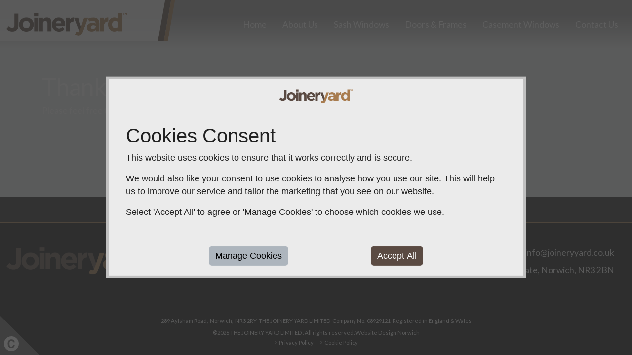

--- FILE ---
content_type: text/html; charset=UTF-8
request_url: https://joineryyard.co.uk/thank-you-for-your-review
body_size: 5330
content:

<!DOCTYPE html>
<html lang="en">

    <head>
                
        
        <script type="application/ld+json">{"@context":"https:\/\/schema.org","@type":"Article","headline":"Thank You For Your Review","description":"Thank You For Your Review Please feel free to brow...","articleBody":"Thank You For Your Review Please feel free to browse the rest of our site.","wordCount":15,"image":"https:\/\/joineryyard.co.uk\/images\/frontend\/screenshot.jpeg","url":"https:\/\/joineryyard.co.uk\/thank-you-for-your-review","author":{"@type":"Person","name":"THE JOINERY YARD LIMITED","email":"info@joineryyard.co.uk","telephone":"01603 908 258","url":"https:\/\/joineryyard.co.uk"},"publisher":{"@type":"Organization","name":"THE JOINERY YARD LIMITED","email":"info@joineryyard.co.uk","telephone":"01603 908 258","url":"https:\/\/joineryyard.co.uk","logo":"https:\/\/joineryyard.co.uk\/images\/logo.png","image":"https:\/\/joineryyard.co.uk\/images\/frontend\/screenshot.jpeg","taxID":"08929121","address":{"@type":"PostalAddress","streetAddress":"Unit 8, Telford Close, Sweet Briar Road Industrial Estate, 9 and 10 Telford Cl","addressLocality":"Norwich","addressRegion":"Norfolk","postalCode":"NR3 2BN"},"contactPoint":{"@type":"ContactPoint","telephone":"01603 908 258","email":"info@joineryyard.co.uk","contactType":"customer service","areaServed":"Worldwide"},"location":{"@type":"Place","name":"Norfolk, ","address":{"@type":"PostalAddress","streetAddress":"Unit 8, Telford Close, Sweet Briar Road Industrial Estate, 9 and 10 Telford Cl","addressLocality":"Norwich","addressRegion":"Norfolk","postalCode":"NR3 2BN"},"geo":{"@type":"GeoCoordinates"}},"founder":{"@type":"Person","name":"THE JOINERY YARD LIMITED","jobTitle":"Customer Service","email":"info@joineryyard.co.uk","telephone":"01603 908 258"},"foundingLocation":{"@type":"Place","name":"Norfolk, ","address":{"@type":"PostalAddress","streetAddress":"Unit 8, Telford Close, Sweet Briar Road Industrial Estate, 9 and 10 Telford Cl","addressLocality":"Norwich","addressRegion":"Norfolk","postalCode":"NR3 2BN"},"geo":{"@type":"GeoCoordinates"}},"numberOfEmployees":{"@type":"QuantitativeValue","minValue":1,"maxValue":50},"sameAs":["https:\/\/www.facebook.com\/joineryyard"]},"mainEntityOfPage":{"@type":"WebPage","url":"https:\/\/joineryyard.co.uk\/thank-you-for-your-review"},"datePublished":"2024-05-08T14:21:32+01:00","dateCreated":"2024-05-08T14:21:32+01:00","dateModified":"2024-05-08T14:21:32+01:00"}</script>        <title>Thank You For Your Review</title>
        <meta charset="utf-8">
<meta name="viewport" content="width=device-width, initial-scale=1, shrink-to-fit=no">

<meta name="description" content="Thank You For Your Review">
<meta name="author" content="Bongo">
<link rel="canonical" href="https://joineryyard.co.uk/thank-you-for-your-review"/>

    <meta name="robots" content="index">

<meta name="csrf-token" content="8cNu4jWArB01Ah9yTRR4GmFVz1OsP0nfRUqGhTLH">
        <meta property="og:title" content="Thank You For Your Review"/>
<meta property="og:description" content="Thank You For Your Review"/>
<meta property="og:type" content="article"/>
<meta property="og:locale" content="en"/>
<meta property="og:url" content="https://joineryyard.co.uk/thank-you-for-your-review"/>
<meta property="og:site_name" content=""/>
<meta property="og:image" content="https://joineryyard.co.uk/storage/cache/large_default_image.png"/>
<meta property="og:image:width" content="1280"/>
<meta property="og:image:height" content="1280"/>

<meta property="fb:app_id" content=""/>
        <meta name="twitter:title" content="Thank You For Your Review">
<meta name="twitter:description" content="Thank You For Your Review">
<meta name="twitter:creator" content="@author_handle">
<meta name="twitter:card" content="summary">
<meta name="twitter:site" content="@publisher_handle">
<meta name="twitter:image" content="https://joineryyard.co.uk/storage/cache/large_default_image.png">
<meta name="twitter:image:alt" content="Thank You For Your Review">
<meta name="twitter:image:src" content="https://joineryyard.co.uk/storage/cache/large_default_image.png">
        <link rel="apple-touch-icon" sizes="57x57" href="https://joineryyard.co.uk/images/favicons/apple-icon-57x57.png">
<link rel="apple-touch-icon" sizes="60x60" href="https://joineryyard.co.uk/images/favicons/apple-icon-60x60.png">
<link rel="apple-touch-icon" sizes="72x72" href="https://joineryyard.co.uk/images/favicons/apple-icon-72x72.png">
<link rel="apple-touch-icon" sizes="76x76" href="https://joineryyard.co.uk/images/favicons/apple-icon-76x76.png">
<link rel="apple-touch-icon" sizes="114x114" href="https://joineryyard.co.uk/images/favicons/apple-icon-114x114.png">
<link rel="apple-touch-icon" sizes="120x120" href="https://joineryyard.co.uk/images/favicons/apple-icon-120x120.png">
<link rel="apple-touch-icon" sizes="144x144" href="https://joineryyard.co.uk/images/favicons/apple-icon-144x144.png">
<link rel="apple-touch-icon" sizes="152x152" href="https://joineryyard.co.uk/images/favicons/apple-icon-152x152.png">
<link rel="apple-touch-icon" sizes="180x180" href="https://joineryyard.co.uk/images/favicons/apple-icon-180x180.png">
<link rel="icon" type="image/png" sizes="192x192" href="https://joineryyard.co.uk/images/favicons/android-icon-192x192.png">
<link rel="icon" type="image/png" sizes="32x32" href="https://joineryyard.co.uk/images/favicons/favicon-32x32.png">
<link rel="icon" type="image/png" sizes="96x96" href="https://joineryyard.co.uk/images/favicons/favicon-96x96.png">
<link rel="icon" type="image/png" sizes="16x16" href="https://joineryyard.co.uk/images/favicons/favicon-16x16.png">

<link rel="manifest" href="https://joineryyard.co.uk/images/favicons/manifest.json">
<meta name="msapplication-TileColor" content="#222222">
<meta name="msapplication-TileImage" content="https://joineryyard.co.uk/images/favicons/ms-icon-144x144.png">
<meta name="theme-color" content="#222222">

                    <link href="https://joineryyard.co.uk/css/frontend.css?2.0.1" rel="stylesheet" type="text/css"/>
            <link
                href="https://bongocdn.co.uk/frontend/box.css?2.0.1"
                rel="stylesheet" type="text/css"
            />
            <style type="text/css"></style>
                            <script src="https://www.google.com/recaptcha/api.js" async defer></script>
            </head>

    <body class="thank-you-for-your-review-page">
                
        <div id="app" v-cloak>
                                        <header
    id="header"
    class="header-1 "
    itemscope
    itemtype="http://schema.org/LocalBusiness"
>
    
    <div class="header-middle px-0">
        <nav class="navbar navbar-expand-xl">
            <div class="container">

                
                <a id="header-logo"
                   class="navbar-brand"
                   href="https://joineryyard.co.uk"
                   itemprop="image" itemscope
                   itemtype="http://schema.org/ImageObject"
                >
                    <img class="header-logo"
                         alt="THE JOINERY YARD LIMITED"
                         src="/images/logo.png"
                         itemprop="url"
                         data-content="/images/logo.png"
                    >
                </a>

                
                <button class="navbar-toggler bg-secondary text-white"
                        type="button"
                        data-toggle="collapse"
                        data-target="#navbarNavDropdown"
                        aria-controls="navbarNavDropdown"
                        aria-expanded="false"
                        aria-label="Toggle navigation"
                >
                    <i class="fas fa-bars"></i>
                </button>

                
                <div class="collapse navbar-collapse justify-content-end" id="navbarNavDropdown">
                    <ul class="navbar-nav">
                        <li class="nav-item nav-item-home ">
                <a class="nav-link"
                   href="/"
                   title="Link to Home"
                   aria-label="Link to Home"
                   target="_self"
                >
                    Home
                </a>
            </li>
        
    
                    <li class="nav-item nav-item-about-us ">
                <a class="nav-link"
                   href="https://joineryyard.co.uk/about-us"
                   title="Link to About Us"
                   aria-label="Link to About Us"
                   target="_self"
                >
                    About Us
                </a>
            </li>
        
    
                    <li class="nav-item nav-item-sash-windows ">
                <a class="nav-link"
                   href="https://joineryyard.co.uk/sash-windows"
                   title="Link to Sash Windows"
                   aria-label="Link to Sash Windows"
                   target="_self"
                >
                    Sash Windows
                </a>
            </li>
        
    
                    <li class="nav-item nav-item-doors-frames ">
                <a class="nav-link"
                   href="https://joineryyard.co.uk/doors-and-frames"
                   title="Link to Doors &amp; Frames"
                   aria-label="Link to Doors &amp; Frames"
                   target="_self"
                >
                    Doors &amp; Frames
                </a>
            </li>
        
    
                    <li class="nav-item nav-item-casement-windows ">
                <a class="nav-link"
                   href="https://joineryyard.co.uk/casement-windows"
                   title="Link to Casement Windows"
                   aria-label="Link to Casement Windows"
                   target="_self"
                >
                    Casement Windows
                </a>
            </li>
        
    
                    <li class="nav-item nav-item-contact-us ">
                <a class="nav-link"
                   href="https://joineryyard.co.uk/contact-us"
                   title="Link to Contact Us"
                   aria-label="Link to Contact Us"
                   target="_self"
                >
                    Contact Us
                </a>
            </li>
        
                        </ul>
                </div>

            </div>
        </nav>
    </div>

</header>                                                                                <main id="main" role="main">
        
    <div class="is-wrapper">
        <div class="is-section is-box is-bg-grey is-section-fixed" style="height: 400px;"> <div class="is-boxes"> <div class="is-box-centered"> <div class="is-container container-fluid"> <div class="row"> <div class="col-md-12"> <h1>Thank You For Your Review</h1> <p> Please feel free to browse the rest of our site. </p> </div> </div> </div> </div> </div></div>
    </div>
</main>
                                        <footer id="footer" class="footer-1" itemscope itemtype="http://schema.org/LocalBusiness">
    <div class="container">

        <div class="row py-5">
            <div class="col-md-3 mb-4 mb-lg-0 contain-col">

                <a href="https://joineryyard.co.uk"
                   class="logo pr-0 pr-lg-3"
                   itemprop="image" itemscope
                   itemtype="http://schema.org/ImageObject"
                >
                    <img class="opacity-7 bottom-4 footer-logo"
                         alt="THE JOINERY YARD LIMITED"
                         src="/images/logo.png"
                         itemprop="url"
                         data-content="/images/logo.png"
                    >
                </a>

                            </div>

            <div class="col-md-9 d-flex align-items-center">
                <h5 class="mb-3 d-none">CONTACT US</h5>

                <div class="row w-100">
                    <div class="col-md-12 mb-3 mb-md-0">
                        <ul class="list list-icons list-icons-lg d-flex justify-content-md-end flex-wrap">

                                                            <li class="mb-1">
                                    <i class="fas fa-phone-alt text-secondary"></i>
                                    <p class="m-0">
                                        <a href="tel:01603908258"
                                           itemprop="telephone"
                                           data-content="01603 908 258"
                                        >
                                            01603 908 258
                                        </a>
                                    </p>
                                </li>
                            
                                                            <li class="mb-1 ms-3">
                                    <i class="far fa-envelope text-secondary"></i>
                                    <p class="m-0">
                                        <a href="/cdn-cgi/l/email-protection#0f666169604f656066616a7d76766e7d6b216c60217a64" itemprop="email" data-content="info@joineryyard.co.uk">
                                            <span class="__cf_email__" data-cfemail="b4dddad2dbf4dedbdddad1c6cdcdd5c6d09ad7db9ac1df">[email&#160;protected]</span>
                                        </a>
                                    </p>
                                </li>
                            
                                                            <li class="mb-1 ms-3">
                                    <i class="fas fa-map-marker-alt text-secondary justify-content-end"></i>

                                    <p class="m-0"
                                       itemscope
                                       itemtype="http://schema.org/PostalAddress"
                                       itemprop="address"
                                    >
                                                                                    <span itemprop="streetAddress">
                                                Unit 8, Telford Close,
                                            </span>
                                                                                                                            Sweet Briar Road Industrial Estate,
                                        
                                                                                    <span itemprop="addressLocality">
                                                Norwich,
                                            </span>
                                        
                                                                                    <span itemprop="postalCode">
                                                NR3 2BN
                                            </span>
                                                                            </p>
                                </li>
                            
                        </ul>
                    </div>
                </div>
            </div>
        </div>
    </div>

    <div class="footer-copyright">
        <div class="container">
            <div class="row py-3">
                <div class="col-12">
                                            <p class="m-2 d-flex justify-content-center flex-wrap">
                                                            <span itemprop="streetAddress" class="d-block pe-1">
                                    289 Aylsham Road,
                                </span>
                                                                                                                    <span itemprop="addressLocality" class="d-block pe-1">
                                    Norwich,
                                </span>
                                                                                        <span itemprop="postalCode" class="d-block pe-1">
                                    NR3 2RY
                                </span>
                                                                                        <span class="d-block pe-1">
                                    THE JOINERY YARD LIMITED
                                </span>
                                                                                        <span class="d-block pe-1">
                                    Company No:  08929121
                                </span>
                                                        <span>Registered in England & Wales</span>
                        </p>
                                    </div>

                <div class="col-lg-12 d-flex align-items-center justify-content-center mb-4 mb-lg-0">
                    <p>
                        &copy;2026
                        <span itemprop="name">THE JOINERY YARD LIMITED</span>
                        . All rights reserved.
                        <a href="https://www.designtec.co.uk/website-design-norwich" >
                            Website Design Norwich
                        </a>
                    </p>
                </div>

                <div class="col-lg-12 d-flex align-items-center justify-content-center">
                    <nav id="sub-menu">
                        <ul>
                            <li>
            <i class="fas fa-angle-right"></i>
            <a class="ml-1 text-decoration-none"
               href="https://joineryyard.co.uk/privacy"
               title="Link to Privacy Policy"
               aria-label="Link to Privacy Policy"
               target="_self"
            >
                Privacy Policy
            </a>
        </li>

    
        <li>
            <i class="fas fa-angle-right"></i>
            <a class="ml-1 text-decoration-none"
               href="https://joineryyard.co.uk/cookie-policy"
               title="Link to Cookie Policy"
               aria-label="Link to Cookie Policy"
               target="_self"
            >
                Cookie Policy
            </a>
        </li>

                            </ul>
                    </nav>
                </div>

            </div>
        </div>
    </div>
</footer>                                        <div id="message-block">

    
    <noscript>
        <div class="alert alert-danger fade show" role="alert">
            <strong>JavaScript Disabled:</strong>
            You must have JavaScript enabled to utilize the functionality of this website.
        </div>
    </noscript>

    
    <!--[if lt IE 9]>
    <div class="alert alert-danger fade show" role="alert">
        <strong>Legacy Browser Detected:</strong>
        Please update to the latest version of
        <a href="https://www.microsoft.com/en-gb/download/internet-explorer.aspx" target="_blank">Internet Explorer</a>
        to continue.
    </div>
    <![endif]-->

    
    
    </div>
                                        <div id="cookie-consent">
    <div class="popup">
        <div class="popup-header">
            <img class="logo"
                 alt="THE JOINERY YARD LIMITED"
                 src="/images/logo.png"
            >
        </div>
        <div class="popup-content">
            <h2>Cookies Consent</h2>
            <p>
                This website uses cookies to ensure that it works correctly and is secure.
            </p>
            <p>
                We would also like your consent to use cookies to analyse how you use our site. This will help us to
                improve our service and tailor the marketing that you see on our website.
            </p>
            <p>
                Select 'Accept All' to agree or 'Manage Cookies' to choose which cookies we use.
            </p>
        </div>
        <div class="popup-footer">
            <button id="manage-cookies" class="btn btn-light" type="button">
                Manage Cookies
            </button>
            <button id="accept-all-cookies" class="btn btn-primary" type="button">
                Accept All
            </button>
        </div>
    </div>
</div>
                <div id="cookie-manager">
    <div class="popup">
        <div class="popup-header">
            <img class="logo"
                 alt="THE JOINERY YARD LIMITED"
                 src="/images/logo.png"
            >
        </div>
        <div class="popup-content">
            <h2>Manage Cookies</h2>
            <p>
                Some cookies are needed to make our website work and can't be turned off. But we need your consent to
                use others that are not essential. You can make your choices below and update them at any time from
                the 'Cookies' link at the end of any page.
            </p>

            <section class="necessary">
                <div class="row align-items-center">
                    <div class="col-md-3">
                        <strong>NECESSARY</strong>
                    </div>
                    <div class="col-md-7">
                        These cookies are needed to run our website, to keep it
                        secure, and to obey regulations that apply to us.
                    </div>
                    <div class="col-md-2 mt-3 mt-md-0">
                        <button class="btn btn-sm btn-success disabled" type="button" value="necessary" disabled>
                            Always On
                        </button>
                    </div>
                </div>
            </section>

            <section class="functional">
                <div class="row align-items-center">
                    <div class="col-md-3">
                        <strong>FUNCTIONAL</strong>
                    </div>
                    <div class="col-md-7">
                        These cookies remember your region or country, language,
                        accessibility options and your settings. This also includes things like your User ID on the
                        logon page.
                    </div>
                    <div class="col-md-2 mt-3 mt-md-0">
                        <button class="btn btn-sm btn-success disabled" type="button" value="functional" disabled>
                            Always On
                        </button>
                    </div>
                </div>
            </section>

            <section class="statistics">
                <div class="row align-items-center">
                    <div class="col-md-3">
                        <strong>STATISTICS</strong>
                    </div>
                    <div class="col-md-7">
                        These cookies tell us how customers use our website. We study
                        and profile this data to help us improve our products and performance.
                    </div>
                    <div class="col-md-2 mt-3 mt-md-0">
                        <button id="btn-statistics"
                                class="btn btn-sm btn-dark"
                                type="button"
                                value="statistics"
                        >
                            Off
                        </button>
                    </div>
                </div>
            </section>

            <section class="marketing">
                <div class="row align-items-center">
                    <div class="col-md-3">
                        <strong>MARKETING</strong>
                    </div>
                    <div class="col-md-7">
                        These cookies help us decide which products, services and
                        offers may be relevant for you. We may use this data to tailor the ads you see on our own and
                        other websites.
                    </div>
                    <div class="col-md-2 mt-3 mt-md-0">
                        <button id="btn-marketing"
                                class="btn btn-sm btn-dark"
                                type="button"
                                value="marketing"
                        >
                            Off
                        </button>
                    </div>
                </div>
            </section>

            <section class="communication">
                <div class="row align-items-center">
                    <div class="col-md-3">
                        <strong>COMMUNICATION</strong>
                    </div>
                    <div class="col-md-7">
                        These cookies help us to communicate with you through live chat
                        widgets.
                    </div>
                    <div class="col-md-2 mt-3 mt-md-0">
                        <button id="btn-communication"
                                class="btn btn-sm btn-dark"
                                type="button"
                                value="communication"
                        >
                            Off
                        </button>
                    </div>
                </div>
            </section>
        </div>

        <div class="popup-footer">
            <button id="back-to-consent" class="btn btn-light" type="button">
                Back To Consent
            </button>
            <button id="accept-cookies" class="btn btn-primary" type="button">
                Accept Selected
            </button>
        </div>
    </div>
</div>
                <div id="cookie-btn">
    <svg id="CookieIcon" data-name="CookieIcon" xmlns="http://www.w3.org/2000/svg" viewBox="0 0 80 80">
        <defs>
            <style>
                .cls-1 {
                    fill: #666;
                }

                .cls-2 {
                    fill: #fff;
                }
            </style>
        </defs>
        <title>Cookie Settings</title>
        <g id="Triangle">
            <polygon class="cls-1" points="80 80 0 80 0 0 80 80"></polygon>
        </g>
        <circle id="Circle" class="cls-2" cx="23" cy="57" r="15"></circle>
        <g id="C">
            <path class="cls-1"
                  d="M29.74,60a6.16,6.16,0,0,1-2.08,4.42,7.27,7.27,0,0,1-4.93,1.62,6.54,6.54,0,0,1-5.27-2.26,9.23,9.23,0,0,1-1.92-6.19V56.56a10.41,10.41,0,0,1,.89-4.42A6.59,6.59,0,0,1,19,49.2a7.08,7.08,0,0,1,3.82-1,7.07,7.07,0,0,1,4.85,1.61,6.62,6.62,0,0,1,2.13,4.53H26.17a3.57,3.57,0,0,0-.94-2.44,3.43,3.43,0,0,0-2.45-.76,3.07,3.07,0,0,0-2.69,1.28,7.21,7.21,0,0,0-.91,4v1.32A7.68,7.68,0,0,0,20,61.83a3,3,0,0,0,2.7,1.31,3.57,3.57,0,0,0,2.48-.76A3.42,3.42,0,0,0,26.15,60Z"
                  transform="translate(0)"
            ></path>
        </g>
    </svg>
</div>
                    </div>

        
                    <script data-cfasync="false" src="/cdn-cgi/scripts/5c5dd728/cloudflare-static/email-decode.min.js"></script><script defer src="https://joineryyard.co.uk/js/frontend.js?2.0.1" type="text/javascript"></script>
            <script defer src="https://bongocdn.co.uk/vendor/lazy.js?2.0.1" type="text/javascript"
            ></script>
            <script defer
                    src="https://bongocdn.co.uk/frontend/box.js?2.0.1"
                    type="text/javascript"
            ></script>
            <script defer src="https://joineryyard.co.uk/js/custom.js?2.0.1" type="text/javascript"></script>
            <script defer type="text/javascript">    
</script>
            <script defer src="https://static.cloudflareinsights.com/beacon.min.js/vcd15cbe7772f49c399c6a5babf22c1241717689176015" integrity="sha512-ZpsOmlRQV6y907TI0dKBHq9Md29nnaEIPlkf84rnaERnq6zvWvPUqr2ft8M1aS28oN72PdrCzSjY4U6VaAw1EQ==" data-cf-beacon='{"version":"2024.11.0","token":"e7a040a2c2b146c397025bf1540aa33a","r":1,"server_timing":{"name":{"cfCacheStatus":true,"cfEdge":true,"cfExtPri":true,"cfL4":true,"cfOrigin":true,"cfSpeedBrain":true},"location_startswith":null}}' crossorigin="anonymous"></script>
</body>
</html>


--- FILE ---
content_type: text/css
request_url: https://bongocdn.co.uk/frontend/box.css?2.0.1
body_size: 6823
content:
.is-btn,a.is-btn{background-image:none;border:1px solid transparent;border-radius:0;color:#000;cursor:pointer;display:inline-block;font-size:1rem;font-weight:400;letter-spacing:3px;line-height:2rem;margin:3px 0;padding:10px 50px;text-align:center;text-decoration:none;transition:all .16s ease;white-space:nowrap}.is-btn:focus,.is-btn:hover,.is-btn:visited,a.is-btn:focus,a.is-btn:hover,a.is-btn:visited{color:initial;opacity:1;text-decoration:initial}.is-btn-ghost1,a.is-btn-ghost1{border:2px solid #111;color:#000}.is-dark-text .is-light-text .is-btn-ghost1,.is-dark-text .is-light-text a.is-btn-ghost1,.is-light-text .is-btn-ghost1,.is-light-text a.is-btn-ghost1{border:2px solid #fff;color:#fff}.is-dark-text .is-btn-ghost1,.is-dark-text a.is-btn-ghost1,.is-light-text .is-dark-text .is-btn-ghost1,.is-light-text .is-dark-text a.is-btn-ghost1{border:2px solid #111;color:#000}.is-btn-ghost2,a.is-btn-ghost2{background-color:#dcdcdc;border:2px solid #dcdcdc;color:#000}.is-dark-text .is-light-text .is-btn-ghost2,.is-dark-text .is-light-text a.is-btn-ghost2,.is-light-text .is-btn-ghost2,.is-light-text a.is-btn-ghost2{background-color:#f9f9f9;border:2px solid #f9f9f9;color:#000}.is-dark-text .is-btn-ghost2,.is-dark-text a.is-btn-ghost2,.is-light-text .is-dark-text .is-btn-ghost2,.is-light-text .is-dark-text a.is-btn-ghost2{background-color:#d7d7d7;border:2px solid #d7d7d7;color:#000}.is-btn-small,.is-btn.is-btn-small{font-size:.85em;padding:5px 25px}.is-btn.is-upper,.is-upper{text-transform:uppercase}.is-btn.is-rounded-30,.is-rounded-30{border-radius:30px}.is-rounded-button-big a{background-color:#aaa;border-radius:500px;display:inline-block;height:110px;margin:0 20px;overflow:hidden;text-align:center;text-decoration:none;width:110px}.is-rounded-button-big a i{align-items:center;color:#fff;display:inline-block;display:flex;font-size:40px;height:100%;justify-content:center;vertical-align:middle;width:100%}.is-rounded-button-big a:first-child{margin:0 20px 0 0}.is-rounded-button-big a:last-child{margin:0 0 0 20px}.is-rounded-button-medium a{background-color:#aaa;border-radius:500px;display:inline-block;height:70px;margin:0 20px;overflow:hidden;text-align:center;text-decoration:none;width:70px}.is-rounded-button-medium a i{align-items:center;color:#fff;display:inline-block;display:flex;font-size:30px;height:100%;justify-content:center;vertical-align:middle;width:100%}.is-rounded-button-medium a:first-child{margin:0 20px 0 0}.is-rounded-button-medium a:last-child{margin:0 0 0 20px}.is-boxed-button-big{display:inline-block}.is-boxed-button-big a{background-color:#aaa;display:table;float:left;height:110px;margin:0 30px 0 0;text-align:center;text-decoration:none;width:110px}.is-boxed-button-big a i{align-items:center;color:#fff;display:table-cell;display:flex;font-size:40px;height:100%;justify-content:center;vertical-align:middle;width:100%}.is-boxed-button-big2{display:inline-block}.is-boxed-button-big2 a{background-color:#aaa;display:table;float:left;height:70px;margin:0 30px 0 0;text-align:center;text-decoration:none;width:150px}.is-boxed-button-big2 a i{align-items:center;color:#fff;display:table-cell;display:flex;font-size:35px;height:100%;justify-content:center;vertical-align:middle;width:100%}.is-boxed-button-medium{display:inline-block}.is-boxed-button-medium a{background-color:#aaa;display:table;float:left;height:70px;margin:0 30px 0 0;text-align:center;text-decoration:none;width:70px}.is-boxed-button-medium a i{align-items:center;color:#fff;display:table-cell;display:flex;font-size:30px;height:100%;justify-content:center;vertical-align:middle;width:100%}.is-boxed-button-medium2{display:inline-block}.is-boxed-button-medium2 a{background-color:#aaa;display:table;float:left;height:50px;margin:0 30px 0 0;text-align:center;text-decoration:none;width:100px}.is-boxed-button-medium2 a i{align-items:center;color:#fff;display:table-cell;display:flex;font-size:25px;height:100%;justify-content:center;vertical-align:middle;width:100%}.is-boxed-button-small{display:inline-block}.is-boxed-button-small a{background-color:#aaa;display:table;float:left;height:50px;margin:0 20px 0 0;text-align:center;text-decoration:none;width:50px}.is-boxed-button-small a i{align-items:center;color:#fff;display:table-cell;display:flex;font-size:20px;height:100%;justify-content:center;vertical-align:middle;width:100%}.is-card{background-color:#fff}.is-card,.is-card>*{display:table}.is-card-circle{border-radius:500px;height:280px;margin:0 auto;padding:70px;width:280px}@media (max-width:540px){.is-card-circle{zoom:.7;-moz-transform:scale(.7)}}.is-card-content-centered{display:table-cell;text-align:center;vertical-align:middle}.card[class*=text-] a{color:inherit}.card-body>:last-child,.card>:last-child{margin-bottom:0}.display{margin-bottom:.5rem}.display h1{font-size:3rem;font-weight:800;line-height:1.4;text-transform:uppercase}.display p{font-size:1.3rem;font-style:italic}@media (max-width:1024px){.display h1{font-size:2.2rem}.display p{font-size:1.1rem}}.embed-responsive{display:block;height:0;margin-bottom:1em;margin-top:1.4em;overflow:hidden;padding:0;position:relative}.embed-responsive.embed-responsive-16by9{padding-bottom:56.25%}.embed-responsive.embed-responsive-4by3{padding-bottom:75%}.embed-responsive.embed-responsive-21by9{padding-bottom:42.86%}.embed-responsive iframe{border:0;bottom:0;height:100%;left:0;position:absolute;top:0;width:100%}.center{text-align:center}.right{text-align:right}.left{text-align:left}.is-light-text *{color:#fff}.is-dark-text *{color:#111}.size-12{font-size:12px!important}.size-14{font-size:14px!important}.size-16{font-size:16px!important}.size-18{font-size:18px!important}.size-21{font-size:21px!important}.size-24{font-size:24px!important}.size-28{font-size:28px!important}.size-32{font-size:32px!important}.size-35{font-size:35px!important}.size-38{font-size:38px!important}.size-42{font-size:42px!important}.size-46{font-size:46px!important}.size-48{font-size:48px!important}.size-50{font-size:50px!important}.size-54{font-size:54px!important}.size-60{font-size:60px!important}.size-64{font-size:64px!important}.size-68{font-size:68px!important}.size-72{font-size:72px!important}.size-76{font-size:76px!important}.size-80{font-size:80px!important}.size-84{font-size:84px!important}.size-88{font-size:88px!important}.size-92{font-size:92px!important}.size-96{font-size:96px!important}.size-100{font-size:100px!important}.size-104{font-size:104px!important}.size-108{font-size:108px!important}.size-112{font-size:112px!important}.size-116{font-size:116px!important}.size-120{font-size:120px!important}.size-124{font-size:124px!important}.size-128{font-size:128px!important}.size-132{font-size:132px!important}.size-136{font-size:136px!important}.size-140{font-size:140px!important}.size-144{font-size:144px!important}.size-148{font-size:148px!important}.size-152{font-size:152px!important}.size-156{font-size:156px!important}.size-160{font-size:160px!important}.size-164{font-size:164px!important}.size-168{font-size:168px!important}.size-172{font-size:172px!important}.size-176{font-size:176px!important}.size-180{font-size:180px!important}.size-184{font-size:184px!important}.size-188{font-size:188px!important}.size-192{font-size:192px!important}.size-196{font-size:196px!important}.size-200{font-size:200px!important}.size-204{font-size:204px!important}.size-208{font-size:208px!important}.size-212{font-size:212px!important}.size-216{font-size:216px!important}.size-220{font-size:220px!important}@media (max-width:1024px){.size-12{font-size:12px!important}.size-14{font-size:14px!important}.size-16{font-size:16px!important}.size-18{font-size:18px!important}.size-21{font-size:21px!important}.size-24{font-size:24px!important}.size-28{font-size:28px!important}.size-32{font-size:32px!important}.size-35{font-size:35px!important}.size-38{font-size:38px!important}.size-42{font-size:42px!important}.size-46{font-size:46px!important}.size-48{font-size:48px!important}.size-50{font-size:50px!important}.size-54{font-size:54px!important}.size-60{font-size:60px!important}.size-64{font-size:64px!important}.size-68{font-size:68px!important}.size-72{font-size:72px!important}.size-76{font-size:73px!important}.size-80{font-size:74px!important}.size-84{font-size:75px!important}.size-88{font-size:76px!important}.size-92{font-size:77px!important}.size-96{font-size:78px!important}.size-100{font-size:79px!important}.size-104{font-size:80px!important}.size-108{font-size:81px!important}.size-112{font-size:82px!important}.size-116{font-size:84px!important}.size-120{font-size:85px!important}.size-124{font-size:86px!important}.size-128{font-size:87px!important}.size-132{font-size:88px!important}.size-136{font-size:89px!important}.size-140{font-size:90px!important}.size-144{font-size:91px!important}.size-148{font-size:92px!important}.size-152{font-size:93px!important}.size-156{font-size:94px!important}.size-160{font-size:95px!important}.size-164{font-size:96px!important}.size-168{font-size:97px!important}.size-172{font-size:98px!important}.size-176{font-size:99px!important}.size-180{font-size:100px!important}.size-184{font-size:111px!important}.size-188{font-size:112px!important}.size-192{font-size:113px!important}.size-196{font-size:114px!important}.size-200{font-size:115px!important}.size-204{font-size:116px!important}.size-208{font-size:117px!important}.size-212{font-size:118px!important}.size-216{font-size:119px!important}.size-220{font-size:120px!important}}@media (max-width:640px){.size-12{font-size:12px!important}.size-14{font-size:14px!important}.size-16{font-size:16px!important}.size-18{font-size:18px!important}.size-21{font-size:21px!important}.size-24{font-size:22px!important}.size-28{font-size:24px!important}.size-32{font-size:26px!important}.size-35{font-size:28px!important}.size-38{font-size:30px!important}.size-42{font-size:32px!important}.size-46{font-size:34px!important}.size-48,.size-50,.size-54,.size-60,.size-64,.size-68,.size-72,.size-76,.size-80,.size-84,.size-88,.size-92,.size-96,.size-100,.size-104,.size-108,.size-112,.size-116,.size-120,.size-124,.size-128,.size-132,.size-136,.size-140,.size-144,.size-148,.size-152,.size-156,.size-160,.size-164,.size-168,.size-172,.size-176,.size-180,.size-184,.size-188,.size-192,.size-196,.size-200,.size-204,.size-208,.size-212,.size-216,.size-220{font-size:36px!important}}.size-12 span{font-size:12px!important}.size-14 span{font-size:14px!important}.size-16 span{font-size:16px!important}.size-18 span{font-size:18px!important}.size-21 span{font-size:21px!important}.size-24 span{font-size:24px!important}.size-28 span{font-size:28px!important}.size-32 span{font-size:32px!important}.size-35 span{font-size:35px!important}.size-38 span{font-size:38px!important}.size-42 span{font-size:42px!important}.size-46 span{font-size:46px!important}.size-48 span{font-size:48px!important}.size-50 span{font-size:50px!important}.size-54 span{font-size:54px!important}.size-60 span{font-size:60px!important}.size-64 span{font-size:64px!important}.size-68 span{font-size:68px!important}.size-72 span{font-size:72px!important}.size-76 span{font-size:76px!important}.size-80 span{font-size:80px!important}.size-84 span{font-size:84px!important}.size-88 span{font-size:88px!important}.size-92 span{font-size:92px!important}.size-96 span{font-size:96px!important}.size-100 span{font-size:100px!important}.size-104 span{font-size:104px!important}.size-108 span{font-size:108px!important}.size-112 span{font-size:112px!important}.size-116 span{font-size:116px!important}.size-120 span{font-size:120px!important}.size-124 span{font-size:124px!important}.size-128 span{font-size:128px!important}.size-132 span{font-size:132px!important}.size-136 span{font-size:136px!important}.size-140 span{font-size:140px!important}.size-144 span{font-size:144px!important}.size-148 span{font-size:148px!important}.size-152 span{font-size:152px!important}.size-156 span{font-size:156px!important}.size-160 span{font-size:160px!important}.size-164 span{font-size:164px!important}.size-168 span{font-size:168px!important}.size-172 span{font-size:172px!important}.size-176 span{font-size:176px!important}.size-180 span{font-size:180px!important}.size-184 span{font-size:184px!important}.size-188 span{font-size:188px!important}.size-192 span{font-size:192px!important}.size-196 span{font-size:196px!important}.size-200 span{font-size:200px!important}.size-204 span{font-size:204px!important}.size-208 span{font-size:208px!important}.size-212 span{font-size:212px!important}.size-216 span{font-size:216px!important}.size-220 span{font-size:220px!important}@media (max-width:1024px){.size-12 span{font-size:12px!important}.size-14 span{font-size:14px!important}.size-16 span{font-size:16px!important}.size-18 span{font-size:18px!important}.size-21 span{font-size:21px!important}.size-24 span{font-size:24px!important}.size-28 span{font-size:28px!important}.size-32 span{font-size:32px!important}.size-35 span{font-size:35px!important}.size-38 span{font-size:38px!important}.size-42 span{font-size:42px!important}.size-46 span{font-size:46px!important}.size-48 span{font-size:48px!important}.size-50 span{font-size:50px!important}.size-54 span{font-size:54px!important}.size-60 span{font-size:60px!important}.size-64 span{font-size:64px!important}.size-68 span{font-size:68px!important}.size-72 span{font-size:72px!important}.size-76 span{font-size:73px!important}.size-80 span{font-size:74px!important}.size-84 span{font-size:75px!important}.size-88 span{font-size:76px!important}.size-92 span{font-size:77px!important}.size-96 span{font-size:78px!important}.size-100 span{font-size:79px!important}.size-104 span{font-size:80px!important}.size-108 span{font-size:81px!important}.size-112 span{font-size:82px!important}.size-116 span{font-size:84px!important}.size-120 span{font-size:85px!important}.size-124 span{font-size:86px!important}.size-128 span{font-size:87px!important}.size-132 span{font-size:88px!important}.size-136 span{font-size:89px!important}.size-140 span{font-size:90px!important}.size-144 span{font-size:91px!important}.size-148 span{font-size:92px!important}.size-152 span{font-size:93px!important}.size-156 span{font-size:94px!important}.size-160 span{font-size:95px!important}.size-164 span{font-size:96px!important}.size-168 span{font-size:97px!important}.size-172 span{font-size:98px!important}.size-176 span{font-size:99px!important}.size-180 span{font-size:100px!important}.size-184 span{font-size:111px!important}.size-188 span{font-size:112px!important}.size-192 span{font-size:113px!important}.size-196 span{font-size:114px!important}.size-200 span{font-size:115px!important}.size-204 span{font-size:116px!important}.size-208 span{font-size:117px!important}.size-212 span{font-size:118px!important}.size-216 span{font-size:119px!important}.size-220 span{font-size:120px!important}}@media (max-width:640px){.size-12 span{font-size:12px!important}.size-14 span{font-size:14px!important}.size-16 span{font-size:16px!important}.size-18 span{font-size:18px!important}.size-21 span{font-size:21px!important}.size-24 span{font-size:22px!important}.size-28 span{font-size:24px!important}.size-32 span{font-size:26px!important}.size-35 span{font-size:28px!important}.size-38 span{font-size:30px!important}.size-42 span{font-size:32px!important}.size-46 span{font-size:34px!important}.size-48 span,.size-50 span,.size-54 span,.size-60 span,.size-64 span,.size-68 span,.size-72 span,.size-76 span,.size-80 span,.size-84 span,.size-88 span,.size-92 span,.size-96 span,.size-100 span,.size-104 span,.size-108 span,.size-112 span,.size-116 span,.size-120 span,.size-124 span,.size-128 span,.size-132 span,.size-136 span,.size-140 span,.size-144 span,.size-148 span,.size-152 span,.size-156 span,.size-160 span,.size-164 span,.size-168 span,.size-172 span,.size-176 span,.size-180 span,.size-184 span,.size-188 span,.size-192 span,.size-196 span,.size-200 span,.size-204 span,.size-208 span,.size-212 span,.size-216 span,.size-220 span{font-size:36px!important}}.letter-spacing-25{letter-spacing:25px!important}.letter-spacing-24{letter-spacing:24px!important}.letter-spacing-23{letter-spacing:23px!important}.letter-spacing-22{letter-spacing:22px!important}.letter-spacing-21{letter-spacing:21px!important}.letter-spacing-20{letter-spacing:20px!important}.letter-spacing-19{letter-spacing:19px!important}.letter-spacing-18{letter-spacing:18px!important}.letter-spacing-17{letter-spacing:17px!important}.letter-spacing-16{letter-spacing:16px!important}.letter-spacing-15{letter-spacing:15px!important}.letter-spacing-14{letter-spacing:14px!important}.letter-spacing-13{letter-spacing:13px!important}.letter-spacing-12{letter-spacing:12px!important}.letter-spacing-11{letter-spacing:11px!important}.letter-spacing-10{letter-spacing:10px!important}.letter-spacing-9{letter-spacing:9px!important}.letter-spacing-8{letter-spacing:8px!important}.letter-spacing-7{letter-spacing:7px!important}.letter-spacing-6{letter-spacing:6px!important}.letter-spacing-5{letter-spacing:5px!important}.letter-spacing-4{letter-spacing:4px!important}.letter-spacing-3{letter-spacing:3px!important}.letter-spacing-2{letter-spacing:2px!important}.letter-spacing-1{letter-spacing:1px!important}@media (max-width:1024px){.letter-spacing-9,.letter-spacing-10,.letter-spacing-11,.letter-spacing-12,.letter-spacing-13,.letter-spacing-14,.letter-spacing-15,.letter-spacing-16,.letter-spacing-17,.letter-spacing-18,.letter-spacing-19,.letter-spacing-20,.letter-spacing-21,.letter-spacing-22,.letter-spacing-23,.letter-spacing-24,.letter-spacing-25{letter-spacing:5px!important}.letter-spacing-7,.letter-spacing-8{letter-spacing:4px!important}.letter-spacing-5,.letter-spacing-6{letter-spacing:3px!important}}.height-20{height:20px}.height-40{height:40px}.height-60{height:60px}.height-80{height:80px}.height-100{height:100px}.height-120{height:120px}.height-140{height:140px}.height-160{height:160px}.height-180{height:180px}.height-200{height:200px}.height-220{height:220px}.height-240{height:240px}.height-260{height:260px}.height-280{height:280px}.height-300{height:300px}img{max-width:100%}img.circle{border-radius:500px;margin-top:0}img.bordered{border:1px solid #ccc}.img-circular{border-radius:50%;display:inline-block;height:200px;overflow:hidden;position:relative;width:200px}.img-circular img{display:inline;height:100%;margin:0 auto;width:auto}.image-wrapper{padding-top:100%;position:relative}.image-wrapper>img{height:100%;left:0;-o-object-fit:cover;object-fit:cover;position:absolute;top:0;width:100%}.image-ratio-16-9{padding-top:56.25%}.image-ratio-4-3{padding-top:75%}.image-ratio-4-6{padding-top:150%}.image-ratio-4-6-spacer{padding-top:calc(150% + 1.5rem)}.image-ratio-3-4{padding-top:133.33%}.image-ratio-9-16{padding-top:177.78%}.image-ratio-25-9{padding-top:36%}.is-info1{font-style:italic;margin-bottom:0;margin-top:10px}.is-info1.size-21{margin-top:12px}.is-info1.size-24{margin-top:15px}.is-info2{margin-bottom:0;margin-top:10px}.is-info2.size-21{margin-top:12px}.is-info2.size-24{margin-top:15px}.list{box-shadow:none;margin:1.5em 0;position:relative}.list>i{font-size:1.7em;left:-3px;line-height:1;position:absolute;top:7px}.list>h2,.list>h3{line-height:1.2!important;margin:0 0 0 50px!important}.list>p{margin:5px 0 0 50px!important}.margin-0{margin:0!important}.margin-20{margin:20px!important}.margin-25{margin:25px!important}.margin-30{margin:30px!important}.margin-35{margin:35px!important}.margin-40{margin:40px!important}@media (max-width:1024px){.margin-left-1024-reset{margin-left:0!important}.margin-right-1024-reset{margin-right:0!important}}.padding-20{padding:20px}.padding-25{padding:25px}.padding-30{padding:30px}.padding-35{padding:35px}.padding-40{padding:40px}@media (max-width:540px){.padding-20,.padding-25,.padding-30,.padding-35,.padding-40{padding:0}}.quote{margin:1.5em 0;position:relative}.quote>i{font-size:2em;left:-7px;position:absolute;top:-10px}.quote>small{font-size:1em;margin-left:50px;opacity:.7}.quote>p{font-size:1.5em;margin-left:50px}@media (max-width:540px){.quote>i{font-size:1.5em;left:-15px}.quote>small{ont-size:1em;margin-left:20px}.quote>p{font-size:1.2em;margin-left:20px}}.shadow-1{box-shadow:0 1px 3px rgba(0,0,0,.12),0 1px 2px rgba(0,0,0,.24)}.shadow-2{box-shadow:0 30px 50px rgba(0,0,0,.15)}.shadow-3{box-shadow:0 0 100px rgba(0,0,0,.2)}.is-slider-caption{left:5%;position:absolute;top:30%}.is-slider-caption .caption-title{color:#fff;font-size:4rem;line-height:5rem}.is-slider-caption .caption-description{color:#ccc;font-size:1.6rem;line-height:2.6rem;width:50%}.is-slider-caption .caption-action{margin-top:1.5rem}.is-social{line-height:1;margin-bottom:1.5em}.is-social a{display:inline-block;line-height:1.2em;margin-right:.5em;padding:.5em;text-align:center;width:2.2em}.is-social a>i{color:inherit!important;font-size:1.2em;margin:0!important;text-decoration:none;transition:all .1s ease-in-out}.is-social a:hover>i{color:var(--primary)}.is-social a:first-child>i{margin:0 15px 0 0}.is-social a:last-child{margin-right:0}.is-social a:last-child>i{margin:0 0 0 15px}.is-light-text .is-social a:hover>i,.is-light-text .is-social a>i{color:#fff}.is-dark-text .is-social a:hover>i,.is-dark-text .is-social a>i{color:#000}.is-social .text-reset{transition:transform .3s ease}.is-social .text-reset:hover{transform:scale(1.2)}.is-title1-96{margin-bottom:20px;margin-top:20px}.is-title1-32,.is-title1-48,.is-title1-64,.is-title1-80{margin-bottom:15px;margin-top:15px}.is-title2-96{margin-bottom:20px;margin-top:25px}.is-title2-64,.is-title2-80{margin-bottom:15px;margin-top:20px}.is-title2-48{margin-bottom:15px;margin-top:15px}.is-title2-32{margin-bottom:15px;margin-top:10px}.is-title3-96{margin-bottom:35px;margin-top:30px}.is-title3-80,.is-title3-96{border-bottom:2px solid #000;border-top:2px solid #000;padding:20px 0}.is-title3-80{margin-bottom:33px;margin-top:25px}.is-title3-64{margin-bottom:30px}.is-title3-48,.is-title3-64{border-bottom:2px solid #000;border-top:2px solid #000;margin-top:20px;padding:18px 0}.is-title3-48{margin-bottom:25px}.is-title3-32{border-bottom:2px solid #000;border-top:2px solid #000;margin-bottom:20px;margin-top:20px;padding:15px 0}.is-light-text .is-title3-32,.is-light-text .is-title3-48,.is-light-text .is-title3-64,.is-light-text .is-title3-80,.is-light-text .is-title3-96{border-bottom:2px solid #fff;border-top:2px solid #fff}.is-dark-text .is-title3-32,.is-dark-text .is-title3-48,.is-dark-text .is-title3-64,.is-dark-text .is-title3-80,.is-dark-text .is-title3-96{border-bottom:2px solid #000;border-top:2px solid #000}.is-title4-96{margin-bottom:35px;margin-top:30px}.is-title4-80,.is-title4-96{border:2px solid #000;padding:20px 30px}.is-title4-80{margin-bottom:33px;margin-top:25px}.is-title4-64{margin-bottom:30px;padding:18px 28px}.is-title4-48,.is-title4-64{border:2px solid #000;margin-top:20px}.is-title4-48{margin-bottom:25px;padding:18px 25px}.is-title4-32{border:2px solid #000;margin-bottom:20px;margin-top:20px;padding:15px 20px}.is-light-text .is-title4-32,.is-light-text .is-title4-48,.is-light-text .is-title4-64,.is-light-text .is-title4-80,.is-light-text .is-title4-96{border:2px solid #fff}.is-dark-text .is-title4-32,.is-dark-text .is-title4-48,.is-dark-text .is-title4-64,.is-dark-text .is-title4-80,.is-dark-text .is-title4-96{border:2px solid #000}.is-title5-96{margin-bottom:35px}.is-title5-80,.is-title5-96{border-bottom:2px solid #000;margin-top:10px;padding-bottom:25px}.is-title5-80{margin-bottom:33px}.is-title5-64{margin-bottom:30px}.is-title5-48,.is-title5-64{border-bottom:2px solid #000;margin-top:10px;padding-bottom:20px}.is-title5-48{margin-bottom:25px}.is-title5-32{border-bottom:2px solid #000;margin-bottom:20px;margin-top:10px;padding-bottom:20px}.is-light-text .is-title5-32,.is-light-text .is-title5-48,.is-light-text .is-title5-64,.is-light-text .is-title5-80,.is-light-text .is-title5-96{border-bottom:2px solid #fff}.is-dark-text .is-title5-32,.is-dark-text .is-title5-48,.is-dark-text .is-title5-64,.is-dark-text .is-title5-80,.is-dark-text .is-title5-96{border-bottom:2px solid #000}.is-title-lite{letter-spacing:3px;word-spacing:5px}.is-title-lite.is-title3-48,.is-title-lite.is-title3-64,.is-title-lite.is-title3-80,.is-title-lite.is-title3-96,.is-title-lite.is-title4-48,.is-title-lite.is-title4-64,.is-title-lite.is-title4-80,.is-title-lite.is-title4-96,.is-title-lite.is-title5-48,.is-title-lite.is-title5-64,.is-title-lite.is-title5-80,.is-title-lite.is-title5-96{letter-spacing:4px;word-spacing:8px}.is-title-lite.is-title3-32,.is-title-lite.is-title4-32,.is-title-lite.is-title5-32{letter-spacing:3px;word-spacing:5px}.is-title-bold{font-weight:800}.is-title-bold.is-title3-80,.is-title-bold.is-title3-96,.is-title-bold.is-title4-80,.is-title-bold.is-title4-96,.is-title-bold.is-title5-80,.is-title-bold.is-title5-96{border-width:4px}.is-title-bold.is-title3-48,.is-title-bold.is-title3-64,.is-title-bold.is-title4-48,.is-title-bold.is-title4-64,.is-title-bold.is-title5-48,.is-title-bold.is-title5-64{border-width:3px}.is-title-bold.is-title3-32,.is-title-bold.is-title4-32,.is-title-bold.is-title5-32{border-width:2px}.max-390{margin:0 auto;max-width:390px}@media (min-width:768px){.w-md-25{width:25%}.w-md-50{width:50%}.w-md-75{width:75%}}.is-wrapper{flex-direction:column;margin:0 auto;max-width:100%}.is-section,.is-wrapper{box-sizing:border-box;display:flex;height:100%;transition:none!important;width:100%}.is-section{margin:0;overflow:hidden;padding:0;position:relative}.is-section.is-stretch{min-height:300px}@media (max-width:992px){.is-section.is-section-fixed{height:100%!important}}@media (min-width:992px){.is-section.is-section-100{height:100vh!important}}.is-section-auto .is-boxes{min-height:0}.is-boxes{display:flex;flex-direction:column;height:100%;position:relative;width:100%}@media (min-width:992px){.is-boxes{flex-direction:row}}.is-box-img{min-height:300px!important}.is-box-img .is-boxes{height:100%!important}.is-box-0,.is-box-1,.is-box-2,.is-box-3,.is-box-4,.is-box-5,.is-box-6,.is-box-7,.is-box-8,.is-box-9,.is-box-10,.is-box-11,.is-box-12{display:flex;height:auto;position:relative;width:100%}.is-box-centered{align-items:center;display:flex;height:100%;position:relative;width:100%}@media (min-width:992px){.is-box-0{width:0}.is-box-1{width:8.333333%}.is-box-2{width:16.666667%}.is-box-3{width:25%}.is-box-4{width:33.333333%}.is-box-5{width:41.666667%}.is-box-6{width:50%}.is-box-7{width:58.333333%}.is-box-8{width:66.666667%}.is-box-9{width:75%}.is-box-10{width:83.333333%}.is-box-11{width:91.666667%}.is-box-12,.is-box-centered{width:100%}}.is-container{box-sizing:border-box;margin-left:auto;margin-right:auto;max-width:100%;padding-left:15px;padding-right:15px;position:relative;transition:none!important;width:100%;z-index:1}@media (min-width:576px){.is-container{max-width:540px}}@media (min-width:768px){.is-container{max-width:720px}}@media (min-width:992px){.is-container{max-width:960px}}@media (min-width:1200px){.is-container{max-width:1140px}}@media (min-width:1400px){.is-container{max-width:1320px}}.is-container.is-stretch-w{max-width:100%;width:100%}.is-container.is-stretch-w,.is-container.is-stretch-w>div{margin-left:0!important;margin-right:0!important;padding-left:0!important;padding-right:0!important}.is-container.is-stretch-w>div>div{padding-left:0!important;padding-right:0!important}.is-container.is-stretch-h{margin-bottom:0!important;margin-top:0!important}.is-container.is-stretch-h,.is-container.is-stretch-h>div{padding-bottom:0!important;padding-top:0!important}.is-container.is-fullheight{height:100%}.is-box .is-container:not(.is-custom){padding-bottom:50px;padding-top:50px}.is-boxed-layout .is-container:not(.is-custom){padding-bottom:30px;padding-top:30px}@media (min-width:1200px){.is-boxed-layout .is-container:not(.is-custom){padding-bottom:50px;padding-top:50px}}.is-boxed-layout .is-container:not(.is-custom) .is-overlay{display:none!important}.is-stretch>div:not(.is-arrow-down){display:flex;height:100%;left:0;position:relative;top:0;width:100%}.flexi-position{position:relative}.is-stretch .flexi-position{position:absolute}@media (min-width:992px){.grid{display:grid}.grid-flow-row{grid-auto-flow:row}.grid-flow-col{grid-auto-flow:column}.grid-flow-row-dense{grid-auto-flow:row dense}.grid-flow-col-dense{grid-auto-flow:column dense}.gap-0{grid-gap:0;gap:0}.gap-1{grid-gap:.25rem;gap:.25rem}.gap-2{grid-gap:.5rem;gap:.5rem}.gap-3{grid-gap:.75rem;gap:.75rem}.gap-4{grid-gap:1rem;gap:1rem}.gap-5{grid-gap:1.25rem;gap:1.25rem}.gap-6{grid-gap:1.5rem;gap:1.5rem}.gap-8{grid-gap:2rem;gap:2rem}.gap-10{grid-gap:2.5rem;gap:2.5rem}.gap-12{grid-gap:3rem;gap:3rem}.grid-rows-1{grid-template-rows:repeat(1,minmax(0,1fr))}.grid-rows-2{grid-template-rows:repeat(2,minmax(0,1fr))}.grid-rows-3{grid-template-rows:repeat(3,minmax(0,1fr))}.grid-rows-4{grid-template-rows:repeat(4,minmax(0,1fr))}.grid-rows-5{grid-template-rows:repeat(5,minmax(0,1fr))}.grid-rows-6{grid-template-rows:repeat(6,minmax(0,1fr))}.grid-rows-none{grid-template-rows:none}.row-auto{grid-row:auto}.row-span-1{grid-row:span 1/span 1}.row-span-2{grid-row:span 2/span 2}.row-span-3{grid-row:span 3/span 3}.row-span-4{grid-row:span 4/span 4}.row-span-5{grid-row:span 5/span 5}.row-span-6{grid-row:span 6/span 6}.grid-cols-1{grid-template-columns:repeat(1,minmax(0,1fr))}.grid-cols-2{grid-template-columns:repeat(2,minmax(0,1fr))}.grid-cols-3{grid-template-columns:repeat(3,minmax(0,1fr))}.grid-cols-4{grid-template-columns:repeat(4,minmax(0,1fr))}.grid-cols-5{grid-template-columns:repeat(5,minmax(0,1fr))}.grid-cols-6{grid-template-columns:repeat(6,minmax(0,1fr))}.grid-cols-7{grid-template-columns:repeat(7,minmax(0,1fr))}.grid-cols-8{grid-template-columns:repeat(8,minmax(0,1fr))}.grid-cols-9{grid-template-columns:repeat(9,minmax(0,1fr))}.grid-cols-10{grid-template-columns:repeat(10,minmax(0,1fr))}.grid-cols-11{grid-template-columns:repeat(11,minmax(0,1fr))}.grid-cols-12{grid-template-columns:repeat(12,minmax(0,1fr))}.grid-cols-none{grid-template-columns:none}.col-auto{grid-column:auto}.col-span-1{grid-column:span 1/span 1}.col-span-2{grid-column:span 2/span 2}.col-span-3{grid-column:span 3/span 3}.col-span-4{grid-column:span 4/span 4}.col-span-5{grid-column:span 5/span 5}.col-span-6{grid-column:span 6/span 6}.col-span-7{grid-column:span 7/span 7}.col-span-8{grid-column:span 8/span 8}.col-span-9{grid-column:span 9/span 9}.col-span-10{grid-column:span 10/span 10}.col-span-11{grid-column:span 11/span 11}.col-span-12{grid-column:span 12/span 12}}.is-arrow-down{bottom:65px;cursor:pointer;display:table;height:50px;left:50%;margin-left:-25px;position:absolute;width:50px;z-index:1}@media (max-width:1025px){.is-arrow-down{display:none!important}}.is-arrow-down>a{background:rgba(0,0,0,.18);border-radius:500px;color:hsla(0,0%,100%,.75);display:table-cell;font-size:22px;text-align:center;text-decoration:none;vertical-align:middle}.is-arrow-down.light a{background:hsla(0,0%,100%,.18);color:#111}.bounce{-webkit-animation:bounce 5s forwards;animation:bounce 5s forwards}@-webkit-keyframes bounce{0%,20%,50%,80%,to{-webkit-transform:translateY(0)}40%{-webkit-transform:translateY(-30px)}60%{-webkit-transform:translateY(-15px)}}@keyframes bounce{0%,20%,50%,80%,to{transform:translateY(0)}40%{transform:translateY(-30px)}60%{transform:translateY(-15px)}}@-webkit-keyframes is-scale{0%{transform:scale(1);-ms-transform:scale(1);-webkit-transform:scale(1);-o-transform:scale(1);-moz-transform:scale(1)}to{transform:scale(1.2);-ms-transform:scale(1.2);-webkit-transform:scale(1.2);-o-transform:scale(1.2);-moz-transform:scale(1.2)}}@keyframes is-scale{0%{transform:scale(1);-ms-transform:scale(1);-webkit-transform:scale(1);-o-transform:scale(1);-moz-transform:scale(1)}to{transform:scale(1.2);-ms-transform:scale(1.2);-webkit-transform:scale(1.2);-o-transform:scale(1.2);-moz-transform:scale(1.2)}}.animated.delay-0ms{-webkit-animation-delay:0ms;animation-delay:0ms}.animated.delay-100ms{-webkit-animation-delay:.1s;animation-delay:.1s}.animated.delay-200ms{-webkit-animation-delay:.2s;animation-delay:.2s}.animated.delay-300ms{-webkit-animation-delay:.3s;animation-delay:.3s}.animated.delay-400ms{-webkit-animation-delay:.4s;animation-delay:.4s}.animated.delay-500ms{-webkit-animation-delay:.5s;animation-delay:.5s}.animated.delay-600ms{-webkit-animation-delay:.6s;animation-delay:.6s}.animated.delay-700ms{-webkit-animation-delay:.7s;animation-delay:.7s}.animated.delay-800ms{-webkit-animation-delay:.8s;animation-delay:.8s}.animated.delay-900ms{-webkit-animation-delay:.9s;animation-delay:.9s}.animated.delay-1000ms{-webkit-animation-delay:1s;animation-delay:1s}.animated.delay-1100ms{-webkit-animation-delay:1.1s;animation-delay:1.1s}.animated.delay-1200ms{-webkit-animation-delay:1.2s;animation-delay:1.2s}.animated.delay-1300ms{-webkit-animation-delay:1.3s;animation-delay:1.3s}.animated.delay-1400ms{-webkit-animation-delay:1.4s;animation-delay:1.4s}.animated.delay-1500ms{-webkit-animation-delay:1.5s;animation-delay:1.5s}.animated.delay-1600ms{-webkit-animation-delay:1.6s;animation-delay:1.6s}.animated.delay-1700ms{-webkit-animation-delay:1.7s;animation-delay:1.7s}.animated.delay-1800ms{-webkit-animation-delay:1.8s;animation-delay:1.8s}.animated.delay-1900ms{-webkit-animation-delay:1.9s;animation-delay:1.9s}.animated.delay-2000ms{-webkit-animation-delay:2s;animation-delay:2s}.animated.delay-2100ms{-webkit-animation-delay:2.1s;animation-delay:2.1s}.animated.delay-2200ms{-webkit-animation-delay:2.2s;animation-delay:2.2s}.animated.delay-2300ms{-webkit-animation-delay:2.3s;animation-delay:2.3s}.animated.delay-2400ms{-webkit-animation-delay:2.4s;animation-delay:2.4s}.animated.delay-2500ms{-webkit-animation-delay:2.5s;animation-delay:2.5s}.animated.delay-2600ms{-webkit-animation-delay:2.6s;animation-delay:2.6s}.animated.delay-2700ms{-webkit-animation-delay:2.7s;animation-delay:2.7s}.animated.delay-2800ms{-webkit-animation-delay:2.8s;animation-delay:2.8s}.animated.delay-2900ms{-webkit-animation-delay:2.9s;animation-delay:2.9s}.animated.delay-3000ms{-webkit-animation-delay:3s;animation-delay:3s}[data-aos][data-aos][data-aos-duration="50"],body[data-aos-duration="50"] [data-aos]{transition-duration:50ms}[data-aos][data-aos][data-aos-delay="50"],body[data-aos-delay="50"] [data-aos]{transition-delay:0s}[data-aos][data-aos][data-aos-delay="50"].aos-animate,body[data-aos-delay="50"] [data-aos].aos-animate{transition-delay:50ms}[data-aos][data-aos][data-aos-duration="100"],body[data-aos-duration="100"] [data-aos]{transition-duration:.1s}[data-aos][data-aos][data-aos-delay="100"],body[data-aos-delay="100"] [data-aos]{transition-delay:0s}[data-aos][data-aos][data-aos-delay="100"].aos-animate,body[data-aos-delay="100"] [data-aos].aos-animate{transition-delay:.1s}[data-aos][data-aos][data-aos-duration="150"],body[data-aos-duration="150"] [data-aos]{transition-duration:.15s}[data-aos][data-aos][data-aos-delay="150"],body[data-aos-delay="150"] [data-aos]{transition-delay:0s}[data-aos][data-aos][data-aos-delay="150"].aos-animate,body[data-aos-delay="150"] [data-aos].aos-animate{transition-delay:.15s}[data-aos][data-aos][data-aos-duration="200"],body[data-aos-duration="200"] [data-aos]{transition-duration:.2s}[data-aos][data-aos][data-aos-delay="200"],body[data-aos-delay="200"] [data-aos]{transition-delay:0s}[data-aos][data-aos][data-aos-delay="200"].aos-animate,body[data-aos-delay="200"] [data-aos].aos-animate{transition-delay:.2s}[data-aos][data-aos][data-aos-duration="250"],body[data-aos-duration="250"] [data-aos]{transition-duration:.25s}[data-aos][data-aos][data-aos-delay="250"],body[data-aos-delay="250"] [data-aos]{transition-delay:0s}[data-aos][data-aos][data-aos-delay="250"].aos-animate,body[data-aos-delay="250"] [data-aos].aos-animate{transition-delay:.25s}[data-aos][data-aos][data-aos-duration="300"],body[data-aos-duration="300"] [data-aos]{transition-duration:.3s}[data-aos][data-aos][data-aos-delay="300"],body[data-aos-delay="300"] [data-aos]{transition-delay:0s}[data-aos][data-aos][data-aos-delay="300"].aos-animate,body[data-aos-delay="300"] [data-aos].aos-animate{transition-delay:.3s}[data-aos][data-aos][data-aos-duration="350"],body[data-aos-duration="350"] [data-aos]{transition-duration:.35s}[data-aos][data-aos][data-aos-delay="350"],body[data-aos-delay="350"] [data-aos]{transition-delay:0s}[data-aos][data-aos][data-aos-delay="350"].aos-animate,body[data-aos-delay="350"] [data-aos].aos-animate{transition-delay:.35s}[data-aos][data-aos][data-aos-duration="400"],body[data-aos-duration="400"] [data-aos]{transition-duration:.4s}[data-aos][data-aos][data-aos-delay="400"],body[data-aos-delay="400"] [data-aos]{transition-delay:0s}[data-aos][data-aos][data-aos-delay="400"].aos-animate,body[data-aos-delay="400"] [data-aos].aos-animate{transition-delay:.4s}[data-aos][data-aos][data-aos-duration="450"],body[data-aos-duration="450"] [data-aos]{transition-duration:.45s}[data-aos][data-aos][data-aos-delay="450"],body[data-aos-delay="450"] [data-aos]{transition-delay:0s}[data-aos][data-aos][data-aos-delay="450"].aos-animate,body[data-aos-delay="450"] [data-aos].aos-animate{transition-delay:.45s}[data-aos][data-aos][data-aos-duration="500"],body[data-aos-duration="500"] [data-aos]{transition-duration:.5s}[data-aos][data-aos][data-aos-delay="500"],body[data-aos-delay="500"] [data-aos]{transition-delay:0s}[data-aos][data-aos][data-aos-delay="500"].aos-animate,body[data-aos-delay="500"] [data-aos].aos-animate{transition-delay:.5s}[data-aos][data-aos][data-aos-duration="550"],body[data-aos-duration="550"] [data-aos]{transition-duration:.55s}[data-aos][data-aos][data-aos-delay="550"],body[data-aos-delay="550"] [data-aos]{transition-delay:0s}[data-aos][data-aos][data-aos-delay="550"].aos-animate,body[data-aos-delay="550"] [data-aos].aos-animate{transition-delay:.55s}[data-aos][data-aos][data-aos-duration="600"],body[data-aos-duration="600"] [data-aos]{transition-duration:.6s}[data-aos][data-aos][data-aos-delay="600"],body[data-aos-delay="600"] [data-aos]{transition-delay:0s}[data-aos][data-aos][data-aos-delay="600"].aos-animate,body[data-aos-delay="600"] [data-aos].aos-animate{transition-delay:.6s}[data-aos][data-aos][data-aos-duration="650"],body[data-aos-duration="650"] [data-aos]{transition-duration:.65s}[data-aos][data-aos][data-aos-delay="650"],body[data-aos-delay="650"] [data-aos]{transition-delay:0s}[data-aos][data-aos][data-aos-delay="650"].aos-animate,body[data-aos-delay="650"] [data-aos].aos-animate{transition-delay:.65s}[data-aos][data-aos][data-aos-duration="700"],body[data-aos-duration="700"] [data-aos]{transition-duration:.7s}[data-aos][data-aos][data-aos-delay="700"],body[data-aos-delay="700"] [data-aos]{transition-delay:0s}[data-aos][data-aos][data-aos-delay="700"].aos-animate,body[data-aos-delay="700"] [data-aos].aos-animate{transition-delay:.7s}[data-aos][data-aos][data-aos-duration="750"],body[data-aos-duration="750"] [data-aos]{transition-duration:.75s}[data-aos][data-aos][data-aos-delay="750"],body[data-aos-delay="750"] [data-aos]{transition-delay:0s}[data-aos][data-aos][data-aos-delay="750"].aos-animate,body[data-aos-delay="750"] [data-aos].aos-animate{transition-delay:.75s}[data-aos][data-aos][data-aos-duration="800"],body[data-aos-duration="800"] [data-aos]{transition-duration:.8s}[data-aos][data-aos][data-aos-delay="800"],body[data-aos-delay="800"] [data-aos]{transition-delay:0s}[data-aos][data-aos][data-aos-delay="800"].aos-animate,body[data-aos-delay="800"] [data-aos].aos-animate{transition-delay:.8s}[data-aos][data-aos][data-aos-duration="850"],body[data-aos-duration="850"] [data-aos]{transition-duration:.85s}[data-aos][data-aos][data-aos-delay="850"],body[data-aos-delay="850"] [data-aos]{transition-delay:0s}[data-aos][data-aos][data-aos-delay="850"].aos-animate,body[data-aos-delay="850"] [data-aos].aos-animate{transition-delay:.85s}[data-aos][data-aos][data-aos-duration="900"],body[data-aos-duration="900"] [data-aos]{transition-duration:.9s}[data-aos][data-aos][data-aos-delay="900"],body[data-aos-delay="900"] [data-aos]{transition-delay:0s}[data-aos][data-aos][data-aos-delay="900"].aos-animate,body[data-aos-delay="900"] [data-aos].aos-animate{transition-delay:.9s}[data-aos][data-aos][data-aos-duration="950"],body[data-aos-duration="950"] [data-aos]{transition-duration:.95s}[data-aos][data-aos][data-aos-delay="950"],body[data-aos-delay="950"] [data-aos]{transition-delay:0s}[data-aos][data-aos][data-aos-delay="950"].aos-animate,body[data-aos-delay="950"] [data-aos].aos-animate{transition-delay:.95s}[data-aos][data-aos][data-aos-duration="1000"],body[data-aos-duration="1000"] [data-aos]{transition-duration:1s}[data-aos][data-aos][data-aos-delay="1000"],body[data-aos-delay="1000"] [data-aos]{transition-delay:0s}[data-aos][data-aos][data-aos-delay="1000"].aos-animate,body[data-aos-delay="1000"] [data-aos].aos-animate{transition-delay:1s}[data-aos][data-aos][data-aos-duration="1050"],body[data-aos-duration="1050"] [data-aos]{transition-duration:1.05s}[data-aos][data-aos][data-aos-delay="1050"],body[data-aos-delay="1050"] [data-aos]{transition-delay:0s}[data-aos][data-aos][data-aos-delay="1050"].aos-animate,body[data-aos-delay="1050"] [data-aos].aos-animate{transition-delay:1.05s}[data-aos][data-aos][data-aos-duration="1100"],body[data-aos-duration="1100"] [data-aos]{transition-duration:1.1s}[data-aos][data-aos][data-aos-delay="1100"],body[data-aos-delay="1100"] [data-aos]{transition-delay:0s}[data-aos][data-aos][data-aos-delay="1100"].aos-animate,body[data-aos-delay="1100"] [data-aos].aos-animate{transition-delay:1.1s}[data-aos][data-aos][data-aos-duration="1150"],body[data-aos-duration="1150"] [data-aos]{transition-duration:1.15s}[data-aos][data-aos][data-aos-delay="1150"],body[data-aos-delay="1150"] [data-aos]{transition-delay:0s}[data-aos][data-aos][data-aos-delay="1150"].aos-animate,body[data-aos-delay="1150"] [data-aos].aos-animate{transition-delay:1.15s}[data-aos][data-aos][data-aos-duration="1200"],body[data-aos-duration="1200"] [data-aos]{transition-duration:1.2s}[data-aos][data-aos][data-aos-delay="1200"],body[data-aos-delay="1200"] [data-aos]{transition-delay:0s}[data-aos][data-aos][data-aos-delay="1200"].aos-animate,body[data-aos-delay="1200"] [data-aos].aos-animate{transition-delay:1.2s}[data-aos][data-aos][data-aos-duration="1250"],body[data-aos-duration="1250"] [data-aos]{transition-duration:1.25s}[data-aos][data-aos][data-aos-delay="1250"],body[data-aos-delay="1250"] [data-aos]{transition-delay:0s}[data-aos][data-aos][data-aos-delay="1250"].aos-animate,body[data-aos-delay="1250"] [data-aos].aos-animate{transition-delay:1.25s}[data-aos][data-aos][data-aos-duration="1300"],body[data-aos-duration="1300"] [data-aos]{transition-duration:1.3s}[data-aos][data-aos][data-aos-delay="1300"],body[data-aos-delay="1300"] [data-aos]{transition-delay:0s}[data-aos][data-aos][data-aos-delay="1300"].aos-animate,body[data-aos-delay="1300"] [data-aos].aos-animate{transition-delay:1.3s}[data-aos][data-aos][data-aos-duration="1350"],body[data-aos-duration="1350"] [data-aos]{transition-duration:1.35s}[data-aos][data-aos][data-aos-delay="1350"],body[data-aos-delay="1350"] [data-aos]{transition-delay:0s}[data-aos][data-aos][data-aos-delay="1350"].aos-animate,body[data-aos-delay="1350"] [data-aos].aos-animate{transition-delay:1.35s}[data-aos][data-aos][data-aos-duration="1400"],body[data-aos-duration="1400"] [data-aos]{transition-duration:1.4s}[data-aos][data-aos][data-aos-delay="1400"],body[data-aos-delay="1400"] [data-aos]{transition-delay:0s}[data-aos][data-aos][data-aos-delay="1400"].aos-animate,body[data-aos-delay="1400"] [data-aos].aos-animate{transition-delay:1.4s}[data-aos][data-aos][data-aos-duration="1450"],body[data-aos-duration="1450"] [data-aos]{transition-duration:1.45s}[data-aos][data-aos][data-aos-delay="1450"],body[data-aos-delay="1450"] [data-aos]{transition-delay:0s}[data-aos][data-aos][data-aos-delay="1450"].aos-animate,body[data-aos-delay="1450"] [data-aos].aos-animate{transition-delay:1.45s}[data-aos][data-aos][data-aos-duration="1500"],body[data-aos-duration="1500"] [data-aos]{transition-duration:1.5s}[data-aos][data-aos][data-aos-delay="1500"],body[data-aos-delay="1500"] [data-aos]{transition-delay:0s}[data-aos][data-aos][data-aos-delay="1500"].aos-animate,body[data-aos-delay="1500"] [data-aos].aos-animate{transition-delay:1.5s}[data-aos][data-aos][data-aos-duration="1550"],body[data-aos-duration="1550"] [data-aos]{transition-duration:1.55s}[data-aos][data-aos][data-aos-delay="1550"],body[data-aos-delay="1550"] [data-aos]{transition-delay:0s}[data-aos][data-aos][data-aos-delay="1550"].aos-animate,body[data-aos-delay="1550"] [data-aos].aos-animate{transition-delay:1.55s}[data-aos][data-aos][data-aos-duration="1600"],body[data-aos-duration="1600"] [data-aos]{transition-duration:1.6s}[data-aos][data-aos][data-aos-delay="1600"],body[data-aos-delay="1600"] [data-aos]{transition-delay:0s}[data-aos][data-aos][data-aos-delay="1600"].aos-animate,body[data-aos-delay="1600"] [data-aos].aos-animate{transition-delay:1.6s}[data-aos][data-aos][data-aos-duration="1650"],body[data-aos-duration="1650"] [data-aos]{transition-duration:1.65s}[data-aos][data-aos][data-aos-delay="1650"],body[data-aos-delay="1650"] [data-aos]{transition-delay:0s}[data-aos][data-aos][data-aos-delay="1650"].aos-animate,body[data-aos-delay="1650"] [data-aos].aos-animate{transition-delay:1.65s}[data-aos][data-aos][data-aos-duration="1700"],body[data-aos-duration="1700"] [data-aos]{transition-duration:1.7s}[data-aos][data-aos][data-aos-delay="1700"],body[data-aos-delay="1700"] [data-aos]{transition-delay:0s}[data-aos][data-aos][data-aos-delay="1700"].aos-animate,body[data-aos-delay="1700"] [data-aos].aos-animate{transition-delay:1.7s}[data-aos][data-aos][data-aos-duration="1750"],body[data-aos-duration="1750"] [data-aos]{transition-duration:1.75s}[data-aos][data-aos][data-aos-delay="1750"],body[data-aos-delay="1750"] [data-aos]{transition-delay:0s}[data-aos][data-aos][data-aos-delay="1750"].aos-animate,body[data-aos-delay="1750"] [data-aos].aos-animate{transition-delay:1.75s}[data-aos][data-aos][data-aos-duration="1800"],body[data-aos-duration="1800"] [data-aos]{transition-duration:1.8s}[data-aos][data-aos][data-aos-delay="1800"],body[data-aos-delay="1800"] [data-aos]{transition-delay:0s}[data-aos][data-aos][data-aos-delay="1800"].aos-animate,body[data-aos-delay="1800"] [data-aos].aos-animate{transition-delay:1.8s}[data-aos][data-aos][data-aos-duration="1850"],body[data-aos-duration="1850"] [data-aos]{transition-duration:1.85s}[data-aos][data-aos][data-aos-delay="1850"],body[data-aos-delay="1850"] [data-aos]{transition-delay:0s}[data-aos][data-aos][data-aos-delay="1850"].aos-animate,body[data-aos-delay="1850"] [data-aos].aos-animate{transition-delay:1.85s}[data-aos][data-aos][data-aos-duration="1900"],body[data-aos-duration="1900"] [data-aos]{transition-duration:1.9s}[data-aos][data-aos][data-aos-delay="1900"],body[data-aos-delay="1900"] [data-aos]{transition-delay:0s}[data-aos][data-aos][data-aos-delay="1900"].aos-animate,body[data-aos-delay="1900"] [data-aos].aos-animate{transition-delay:1.9s}[data-aos][data-aos][data-aos-duration="1950"],body[data-aos-duration="1950"] [data-aos]{transition-duration:1.95s}[data-aos][data-aos][data-aos-delay="1950"],body[data-aos-delay="1950"] [data-aos]{transition-delay:0s}[data-aos][data-aos][data-aos-delay="1950"].aos-animate,body[data-aos-delay="1950"] [data-aos].aos-animate{transition-delay:1.95s}[data-aos][data-aos][data-aos-duration="2000"],body[data-aos-duration="2000"] [data-aos]{transition-duration:2s}[data-aos][data-aos][data-aos-delay="2000"],body[data-aos-delay="2000"] [data-aos]{transition-delay:0s}[data-aos][data-aos][data-aos-delay="2000"].aos-animate,body[data-aos-delay="2000"] [data-aos].aos-animate{transition-delay:2s}[data-aos][data-aos][data-aos-duration="2050"],body[data-aos-duration="2050"] [data-aos]{transition-duration:2.05s}[data-aos][data-aos][data-aos-delay="2050"],body[data-aos-delay="2050"] [data-aos]{transition-delay:0s}[data-aos][data-aos][data-aos-delay="2050"].aos-animate,body[data-aos-delay="2050"] [data-aos].aos-animate{transition-delay:2.05s}[data-aos][data-aos][data-aos-duration="2100"],body[data-aos-duration="2100"] [data-aos]{transition-duration:2.1s}[data-aos][data-aos][data-aos-delay="2100"],body[data-aos-delay="2100"] [data-aos]{transition-delay:0s}[data-aos][data-aos][data-aos-delay="2100"].aos-animate,body[data-aos-delay="2100"] [data-aos].aos-animate{transition-delay:2.1s}[data-aos][data-aos][data-aos-duration="2150"],body[data-aos-duration="2150"] [data-aos]{transition-duration:2.15s}[data-aos][data-aos][data-aos-delay="2150"],body[data-aos-delay="2150"] [data-aos]{transition-delay:0s}[data-aos][data-aos][data-aos-delay="2150"].aos-animate,body[data-aos-delay="2150"] [data-aos].aos-animate{transition-delay:2.15s}[data-aos][data-aos][data-aos-duration="2200"],body[data-aos-duration="2200"] [data-aos]{transition-duration:2.2s}[data-aos][data-aos][data-aos-delay="2200"],body[data-aos-delay="2200"] [data-aos]{transition-delay:0s}[data-aos][data-aos][data-aos-delay="2200"].aos-animate,body[data-aos-delay="2200"] [data-aos].aos-animate{transition-delay:2.2s}[data-aos][data-aos][data-aos-duration="2250"],body[data-aos-duration="2250"] [data-aos]{transition-duration:2.25s}[data-aos][data-aos][data-aos-delay="2250"],body[data-aos-delay="2250"] [data-aos]{transition-delay:0s}[data-aos][data-aos][data-aos-delay="2250"].aos-animate,body[data-aos-delay="2250"] [data-aos].aos-animate{transition-delay:2.25s}[data-aos][data-aos][data-aos-duration="2300"],body[data-aos-duration="2300"] [data-aos]{transition-duration:2.3s}[data-aos][data-aos][data-aos-delay="2300"],body[data-aos-delay="2300"] [data-aos]{transition-delay:0s}[data-aos][data-aos][data-aos-delay="2300"].aos-animate,body[data-aos-delay="2300"] [data-aos].aos-animate{transition-delay:2.3s}[data-aos][data-aos][data-aos-duration="2350"],body[data-aos-duration="2350"] [data-aos]{transition-duration:2.35s}[data-aos][data-aos][data-aos-delay="2350"],body[data-aos-delay="2350"] [data-aos]{transition-delay:0s}[data-aos][data-aos][data-aos-delay="2350"].aos-animate,body[data-aos-delay="2350"] [data-aos].aos-animate{transition-delay:2.35s}[data-aos][data-aos][data-aos-duration="2400"],body[data-aos-duration="2400"] [data-aos]{transition-duration:2.4s}[data-aos][data-aos][data-aos-delay="2400"],body[data-aos-delay="2400"] [data-aos]{transition-delay:0s}[data-aos][data-aos][data-aos-delay="2400"].aos-animate,body[data-aos-delay="2400"] [data-aos].aos-animate{transition-delay:2.4s}[data-aos][data-aos][data-aos-duration="2450"],body[data-aos-duration="2450"] [data-aos]{transition-duration:2.45s}[data-aos][data-aos][data-aos-delay="2450"],body[data-aos-delay="2450"] [data-aos]{transition-delay:0s}[data-aos][data-aos][data-aos-delay="2450"].aos-animate,body[data-aos-delay="2450"] [data-aos].aos-animate{transition-delay:2.45s}[data-aos][data-aos][data-aos-duration="2500"],body[data-aos-duration="2500"] [data-aos]{transition-duration:2.5s}[data-aos][data-aos][data-aos-delay="2500"],body[data-aos-delay="2500"] [data-aos]{transition-delay:0s}[data-aos][data-aos][data-aos-delay="2500"].aos-animate,body[data-aos-delay="2500"] [data-aos].aos-animate{transition-delay:2.5s}[data-aos][data-aos][data-aos-duration="2550"],body[data-aos-duration="2550"] [data-aos]{transition-duration:2.55s}[data-aos][data-aos][data-aos-delay="2550"],body[data-aos-delay="2550"] [data-aos]{transition-delay:0s}[data-aos][data-aos][data-aos-delay="2550"].aos-animate,body[data-aos-delay="2550"] [data-aos].aos-animate{transition-delay:2.55s}[data-aos][data-aos][data-aos-duration="2600"],body[data-aos-duration="2600"] [data-aos]{transition-duration:2.6s}[data-aos][data-aos][data-aos-delay="2600"],body[data-aos-delay="2600"] [data-aos]{transition-delay:0s}[data-aos][data-aos][data-aos-delay="2600"].aos-animate,body[data-aos-delay="2600"] [data-aos].aos-animate{transition-delay:2.6s}[data-aos][data-aos][data-aos-duration="2650"],body[data-aos-duration="2650"] [data-aos]{transition-duration:2.65s}[data-aos][data-aos][data-aos-delay="2650"],body[data-aos-delay="2650"] [data-aos]{transition-delay:0s}[data-aos][data-aos][data-aos-delay="2650"].aos-animate,body[data-aos-delay="2650"] [data-aos].aos-animate{transition-delay:2.65s}[data-aos][data-aos][data-aos-duration="2700"],body[data-aos-duration="2700"] [data-aos]{transition-duration:2.7s}[data-aos][data-aos][data-aos-delay="2700"],body[data-aos-delay="2700"] [data-aos]{transition-delay:0s}[data-aos][data-aos][data-aos-delay="2700"].aos-animate,body[data-aos-delay="2700"] [data-aos].aos-animate{transition-delay:2.7s}[data-aos][data-aos][data-aos-duration="2750"],body[data-aos-duration="2750"] [data-aos]{transition-duration:2.75s}[data-aos][data-aos][data-aos-delay="2750"],body[data-aos-delay="2750"] [data-aos]{transition-delay:0s}[data-aos][data-aos][data-aos-delay="2750"].aos-animate,body[data-aos-delay="2750"] [data-aos].aos-animate{transition-delay:2.75s}[data-aos][data-aos][data-aos-duration="2800"],body[data-aos-duration="2800"] [data-aos]{transition-duration:2.8s}[data-aos][data-aos][data-aos-delay="2800"],body[data-aos-delay="2800"] [data-aos]{transition-delay:0s}[data-aos][data-aos][data-aos-delay="2800"].aos-animate,body[data-aos-delay="2800"] [data-aos].aos-animate{transition-delay:2.8s}[data-aos][data-aos][data-aos-duration="2850"],body[data-aos-duration="2850"] [data-aos]{transition-duration:2.85s}[data-aos][data-aos][data-aos-delay="2850"],body[data-aos-delay="2850"] [data-aos]{transition-delay:0s}[data-aos][data-aos][data-aos-delay="2850"].aos-animate,body[data-aos-delay="2850"] [data-aos].aos-animate{transition-delay:2.85s}[data-aos][data-aos][data-aos-duration="2900"],body[data-aos-duration="2900"] [data-aos]{transition-duration:2.9s}[data-aos][data-aos][data-aos-delay="2900"],body[data-aos-delay="2900"] [data-aos]{transition-delay:0s}[data-aos][data-aos][data-aos-delay="2900"].aos-animate,body[data-aos-delay="2900"] [data-aos].aos-animate{transition-delay:2.9s}[data-aos][data-aos][data-aos-duration="2950"],body[data-aos-duration="2950"] [data-aos]{transition-duration:2.95s}[data-aos][data-aos][data-aos-delay="2950"],body[data-aos-delay="2950"] [data-aos]{transition-delay:0s}[data-aos][data-aos][data-aos-delay="2950"].aos-animate,body[data-aos-delay="2950"] [data-aos].aos-animate{transition-delay:2.95s}[data-aos][data-aos][data-aos-duration="3000"],body[data-aos-duration="3000"] [data-aos]{transition-duration:3s}[data-aos][data-aos][data-aos-delay="3000"],body[data-aos-delay="3000"] [data-aos]{transition-delay:0s}[data-aos][data-aos][data-aos-delay="3000"].aos-animate,body[data-aos-delay="3000"] [data-aos].aos-animate{transition-delay:3s}[data-aos]{pointer-events:none}[data-aos].aos-animate{pointer-events:auto}[data-aos][data-aos][data-aos-easing=linear],body[data-aos-easing=linear] [data-aos]{transition-timing-function:cubic-bezier(.25,.25,.75,.75)}[data-aos][data-aos][data-aos-easing=ease],body[data-aos-easing=ease] [data-aos]{transition-timing-function:ease}[data-aos][data-aos][data-aos-easing=ease-in],body[data-aos-easing=ease-in] [data-aos]{transition-timing-function:ease-in}[data-aos][data-aos][data-aos-easing=ease-out],body[data-aos-easing=ease-out] [data-aos]{transition-timing-function:ease-out}[data-aos][data-aos][data-aos-easing=ease-in-out],body[data-aos-easing=ease-in-out] [data-aos]{transition-timing-function:ease-in-out}[data-aos][data-aos][data-aos-easing=ease-in-back],body[data-aos-easing=ease-in-back] [data-aos]{transition-timing-function:cubic-bezier(.6,-.28,.735,.045)}[data-aos][data-aos][data-aos-easing=ease-out-back],body[data-aos-easing=ease-out-back] [data-aos]{transition-timing-function:cubic-bezier(.175,.885,.32,1.275)}[data-aos][data-aos][data-aos-easing=ease-in-out-back],body[data-aos-easing=ease-in-out-back] [data-aos]{transition-timing-function:cubic-bezier(.68,-.55,.265,1.55)}[data-aos][data-aos][data-aos-easing=ease-in-sine],body[data-aos-easing=ease-in-sine] [data-aos]{transition-timing-function:cubic-bezier(.47,0,.745,.715)}[data-aos][data-aos][data-aos-easing=ease-out-sine],body[data-aos-easing=ease-out-sine] [data-aos]{transition-timing-function:cubic-bezier(.39,.575,.565,1)}[data-aos][data-aos][data-aos-easing=ease-in-out-sine],body[data-aos-easing=ease-in-out-sine] [data-aos]{transition-timing-function:cubic-bezier(.445,.05,.55,.95)}[data-aos][data-aos][data-aos-easing=ease-in-quad],body[data-aos-easing=ease-in-quad] [data-aos]{transition-timing-function:cubic-bezier(.55,.085,.68,.53)}[data-aos][data-aos][data-aos-easing=ease-out-quad],body[data-aos-easing=ease-out-quad] [data-aos]{transition-timing-function:cubic-bezier(.25,.46,.45,.94)}[data-aos][data-aos][data-aos-easing=ease-in-out-quad],body[data-aos-easing=ease-in-out-quad] [data-aos]{transition-timing-function:cubic-bezier(.455,.03,.515,.955)}[data-aos][data-aos][data-aos-easing=ease-in-cubic],body[data-aos-easing=ease-in-cubic] [data-aos]{transition-timing-function:cubic-bezier(.55,.085,.68,.53)}[data-aos][data-aos][data-aos-easing=ease-out-cubic],body[data-aos-easing=ease-out-cubic] [data-aos]{transition-timing-function:cubic-bezier(.25,.46,.45,.94)}[data-aos][data-aos][data-aos-easing=ease-in-out-cubic],body[data-aos-easing=ease-in-out-cubic] [data-aos]{transition-timing-function:cubic-bezier(.455,.03,.515,.955)}[data-aos][data-aos][data-aos-easing=ease-in-quart],body[data-aos-easing=ease-in-quart] [data-aos]{transition-timing-function:cubic-bezier(.55,.085,.68,.53)}[data-aos][data-aos][data-aos-easing=ease-out-quart],body[data-aos-easing=ease-out-quart] [data-aos]{transition-timing-function:cubic-bezier(.25,.46,.45,.94)}[data-aos][data-aos][data-aos-easing=ease-in-out-quart],body[data-aos-easing=ease-in-out-quart] [data-aos]{transition-timing-function:cubic-bezier(.455,.03,.515,.955)}@media screen{html:not(.no-js) [data-aos^=fade][data-aos^=fade]{opacity:0;transition-property:opacity,transform}html:not(.no-js) [data-aos^=fade][data-aos^=fade].aos-animate{opacity:1;transform:none}html:not(.no-js) [data-aos=fade-up]{transform:translate3d(0,100px,0)}html:not(.no-js) [data-aos=fade-down]{transform:translate3d(0,-100px,0)}html:not(.no-js) [data-aos=fade-right]{transform:translate3d(-100px,0,0)}html:not(.no-js) [data-aos=fade-left]{transform:translate3d(100px,0,0)}html:not(.no-js) [data-aos=fade-up-right]{transform:translate3d(-100px,100px,0)}html:not(.no-js) [data-aos=fade-up-left]{transform:translate3d(100px,100px,0)}html:not(.no-js) [data-aos=fade-down-right]{transform:translate3d(-100px,-100px,0)}html:not(.no-js) [data-aos=fade-down-left]{transform:translate3d(100px,-100px,0)}html:not(.no-js) [data-aos^=zoom][data-aos^=zoom]{opacity:0;transition-property:opacity,transform}html:not(.no-js) [data-aos^=zoom][data-aos^=zoom].aos-animate{opacity:1;transform:translateZ(0) scale(1)}html:not(.no-js) [data-aos=zoom-in]{transform:scale(.6)}html:not(.no-js) [data-aos=zoom-in-up]{transform:translate3d(0,100px,0) scale(.6)}html:not(.no-js) [data-aos=zoom-in-down]{transform:translate3d(0,-100px,0) scale(.6)}html:not(.no-js) [data-aos=zoom-in-right]{transform:translate3d(-100px,0,0) scale(.6)}html:not(.no-js) [data-aos=zoom-in-left]{transform:translate3d(100px,0,0) scale(.6)}html:not(.no-js) [data-aos=zoom-out]{transform:scale(1.2)}html:not(.no-js) [data-aos=zoom-out-up]{transform:translate3d(0,100px,0) scale(1.2)}html:not(.no-js) [data-aos=zoom-out-down]{transform:translate3d(0,-100px,0) scale(1.2)}html:not(.no-js) [data-aos=zoom-out-right]{transform:translate3d(-100px,0,0) scale(1.2)}html:not(.no-js) [data-aos=zoom-out-left]{transform:translate3d(100px,0,0) scale(1.2)}html:not(.no-js) [data-aos^=slide][data-aos^=slide]{transition-property:transform;visibility:hidden}html:not(.no-js) [data-aos^=slide][data-aos^=slide].aos-animate{transform:translateZ(0);visibility:visible}html:not(.no-js) [data-aos=slide-up]{transform:translate3d(0,100%,0)}html:not(.no-js) [data-aos=slide-down]{transform:translate3d(0,-100%,0)}html:not(.no-js) [data-aos=slide-right]{transform:translate3d(-100%,0,0)}html:not(.no-js) [data-aos=slide-left]{transform:translate3d(100%,0,0)}html:not(.no-js) [data-aos^=flip][data-aos^=flip]{-webkit-backface-visibility:hidden;backface-visibility:hidden;transition-property:transform}html:not(.no-js) [data-aos=flip-left]{transform:perspective(2500px) rotateY(-100deg)}html:not(.no-js) [data-aos=flip-left].aos-animate{transform:perspective(2500px) rotateY(0)}html:not(.no-js) [data-aos=flip-right]{transform:perspective(2500px) rotateY(100deg)}html:not(.no-js) [data-aos=flip-right].aos-animate{transform:perspective(2500px) rotateY(0)}html:not(.no-js) [data-aos=flip-up]{transform:perspective(2500px) rotateX(-100deg)}html:not(.no-js) [data-aos=flip-up].aos-animate{transform:perspective(2500px) rotateX(0)}html:not(.no-js) [data-aos=flip-down]{transform:perspective(2500px) rotateX(100deg)}html:not(.no-js) [data-aos=flip-down].aos-animate{transform:perspective(2500px) rotateX(0)}}.is-overlay{overflow:hidden;top:0}.is-overlay,.is-overlay .is-overlay-bg{height:100%;left:0;position:absolute;width:100%}.is-overlay .is-overlay-bg{background-position:50% 60%;background-repeat:no-repeat;background-size:cover}.is-overlay .is-overlay-bg.skrollable{height:140%;top:-14%}.is-overlay .is-overlay-bg.is-scale-animated.is-appeared{-webkit-animation:is-scale 25s ease forwards;animation:is-scale 25s ease forwards}.is-overlay .is-overlay-color{background-color:#000;height:100%;left:0;opacity:.05;position:absolute;top:0;width:100%}.is-overlay .is-overlay-content{height:100%;left:0;overflow:hidden;position:absolute;top:0;width:100%;z-index:inherit}.is-overlay .is-overlay-content.content-selectable{z-index:1}.is-bg-grey{background-color:#eeeff0}.is-bg-dark{background-color:#111}.is-bg-light{background-color:#fff}.border-2{border-width:2px!important}.border-inherit-text{border-color:currentColor!important}.icon{color:inherit}.is-dark-text .is-light-text *{color:#fff}.is-light-text .is-dark-text *{color:#111}.is-align-right{text-align:right}.is-align-center{text-align:center}.is-align-left{text-align:left}.is-align-justify{text-align:justify}.text-restricted{max-width:800px}.is-opacity-20 .is-container{opacity:.2}.is-opacity-25 .is-container{opacity:.25}.is-opacity-30 .is-container{opacity:.3}.is-opacity-35 .is-container{opacity:.35}.is-opacity-40 .is-container{opacity:.4}.is-opacity-45 .is-container{opacity:.45}.is-opacity-50 .is-container{opacity:.5}.is-opacity-55 .is-container{opacity:.55}.is-opacity-60 .is-container{opacity:.6}.is-opacity-65 .is-container{opacity:.65}.is-opacity-70 .is-container{opacity:.7}.is-opacity-75 .is-container{opacity:.75}.is-opacity-80 .is-container{opacity:.8}.is-opacity-85 .is-container{opacity:.85}.is-opacity-90 .is-container{opacity:.9}.is-opacity-95 .is-container{opacity:.95}.is-content-top{align-items:flex-start}.is-content-bottom{align-items:flex-end}.is-container.is-content-left{margin-left:auto}@media (min-width:960px){.is-container.is-content-left{margin-left:0}}.is-container.is-content-right{margin-right:auto}@media (min-width:960px){.is-container.is-content-right{margin-right:0}}.is-box-1 .is-content-left,.is-box-2 .is-content-left,.is-box-3 .is-content-left,.is-box-4 .is-content-left,.is-box-5 .is-content-left{margin-left:auto}.is-box-1 .is-content-right,.is-box-2 .is-content-right,.is-box-3 .is-content-right,.is-box-4 .is-content-right,.is-box-5 .is-content-right{margin-right:auto}@media (min-width:720px){.edge-y--5.is-content-top .is-container{margin-top:-200px}.edge-y--5.is-content-bottom .is-container{margin-bottom:-200px}.edge-y--4.is-content-top .is-container{margin-top:-160px}.edge-y--4.is-content-bottom .is-container{margin-bottom:-160px}.edge-y--3.is-content-top .is-container{margin-top:-120px}.edge-y--3.is-content-bottom .is-container{margin-bottom:-120px}.edge-y--2.is-content-top .is-container{margin-top:-80px}.edge-y--2.is-content-bottom .is-container{margin-bottom:-80px}.edge-y--1.is-content-top .is-container{margin-top:-40px}.edge-y--1.is-content-bottom .is-container{margin-bottom:-40px}.edge-y-0.is-content-top .is-container{margin-top:0}.edge-y-0.is-content-bottom .is-container{margin-bottom:0}.edge-y-1.is-content-top .is-container{margin-top:40px}.edge-y-1.is-content-bottom .is-container{margin-bottom:40px}.edge-y-2.is-content-top .is-container{margin-top:80px}.edge-y-2.is-content-bottom .is-container{margin-bottom:80px}.edge-y-3.is-content-top .is-container{margin-top:120px}.edge-y-3.is-content-bottom .is-container{margin-bottom:120px}.edge-y-4.is-content-top .is-container{margin-top:160px}.edge-y-4.is-content-bottom .is-container{margin-bottom:160px}.edge-y-5.is-content-top .is-container{margin-top:200px}.edge-y-5.is-content-bottom .is-container{margin-bottom:200px}.is-content-left.edge-x-0{margin-left:0}.is-content-left.edge-x-1{margin-left:40px}.is-content-left.edge-x-2{margin-left:80px}.is-content-left.edge-x-3{margin-left:120px}.is-content-left.edge-x-4{margin-left:160px}.is-content-left.edge-x-5{margin-left:200px}.is-content-right.edge-x-0{margin-right:0}.is-content-right.edge-x-1{margin-right:40px}.is-content-right.edge-x-2{margin-right:80px}.is-content-right.edge-x-3{margin-right:120px}.is-content-right.edge-x-4{margin-right:160px}.is-content-right.edge-x-5{margin-right:200px}}.is-hidden{display:none!important}.skrollable-wrap-xl{height:72vw}.skrollable-wrap-lg{height:64vw}.skrollable-wrap-md{height:50vw}.skrollable-wrap-sm{height:40vw}@media (min-width:641px){.skrollable-wrap-xl{height:36vw}.skrollable-wrap-lg{height:32vw}.skrollable-wrap-md{height:25vw}.skrollable-wrap-sm{height:20vw}}.is-shadow-1{box-shadow:0 0 9px rgba(0,0,0,.07)}


--- FILE ---
content_type: application/javascript
request_url: https://bongocdn.co.uk/frontend/box.js?2.0.1
body_size: 10559
content:
function applyAnimation(e){var t=0;e.find(".is-animated").each((function(){"done"!=$(this).data("animated")&&(t>0&&$(this).css("animation-delay",t+"s"),t+=.2,$(this).removeClass("fadeOut"),$(this).hasClass("is-pulse")&&$(this).addClass("pulse"),$(this).hasClass("is-bounceIn")&&$(this).addClass("bounceIn"),$(this).hasClass("is-fadeIn")&&$(this).addClass("fadeIn"),$(this).hasClass("is-fadeInDown")&&$(this).addClass("fadeInDown"),$(this).hasClass("is-fadeInLeft")&&$(this).addClass("fadeInLeft"),$(this).hasClass("is-fadeInRight")&&$(this).addClass("fadeInRight"),$(this).hasClass("is-fadeInUp")&&$(this).addClass("fadeInUp"),$(this).hasClass("is-flipInX")&&$(this).addClass("flipInX"),$(this).hasClass("is-flipInY")&&$(this).addClass("flipInY"),$(this).hasClass("is-slideInUp")&&$(this).addClass("slideInUp"),$(this).hasClass("is-slideInDown")&&$(this).addClass("slideInDown"),$(this).hasClass("is-slideInLeft")&&$(this).addClass("slideInLeft"),$(this).hasClass("is-slideInRight")&&$(this).addClass("slideInRight"),$(this).hasClass("is-zoomIn")&&$(this).addClass("zoomIn"),$(this).hasClass("once")&&$(this).data("animated","done"))}))}function removeAnimation(e){e.find(".is-animated").each((function(){$(this).removeClass("pulse"),$(this).removeClass("bounceIn"),$(this).removeClass("fadeIn"),$(this).removeClass("fadeInDown"),$(this).removeClass("fadeInLeft"),$(this).removeClass("fadeInRight"),$(this).removeClass("fadeInUp"),$(this).removeClass("flipInX"),$(this).removeClass("flipInY"),$(this).removeClass("slideInUp"),$(this).removeClass("slideInDown"),$(this).removeClass("slideInLeft"),$(this).removeClass("slideInRight"),$(this).removeClass("zoomIn"),$(this).hasClass("once")||$(this).addClass("fadeOut")}))}function applyAnimationSection(e){var t=0;e.hasClass("is-animated")&&"done"!=e.data("animated")&&(t>0&&e.css("animation-delay",t+"s"),t+=.2,e.removeClass("fadeOut"),e.hasClass("is-pulse")&&e.addClass("pulse"),e.hasClass("is-bounceIn")&&e.addClass("bounceIn"),e.hasClass("is-fadeIn")&&e.addClass("fadeIn"),e.hasClass("is-fadeInDown")&&e.addClass("fadeInDown"),e.hasClass("is-fadeInLeft")&&e.addClass("fadeInLeft"),e.hasClass("is-fadeInRight")&&e.addClass("fadeInRight"),e.hasClass("is-fadeInUp")&&e.addClass("fadeInUp"),e.hasClass("is-flipInX")&&e.addClass("flipInX"),e.hasClass("is-flipInY")&&e.addClass("flipInY"),e.hasClass("is-slideInUp")&&e.addClass("slideInUp"),e.hasClass("is-slideInDown")&&e.addClass("slideInDown"),e.hasClass("is-slideInLeft")&&e.addClass("slideInLeft"),e.hasClass("is-slideInRight")&&e.addClass("slideInRight"),e.hasClass("is-zoomIn")&&e.addClass("zoomIn"),e.hasClass("once")&&e.data("animated","done")),e.find(".is-box.is-animated").each((function(){"done"!=$(this).data("animated")&&(t>0&&$(this).css("animation-delay",t+"s"),t+=.2,$(this).removeClass("fadeOut"),$(this).hasClass("is-pulse")&&$(this).addClass("pulse"),$(this).hasClass("is-bounceIn")&&$(this).addClass("bounceIn"),$(this).hasClass("is-fadeIn")&&$(this).addClass("fadeIn"),$(this).hasClass("is-fadeInDown")&&$(this).addClass("fadeInDown"),$(this).hasClass("is-fadeInLeft")&&$(this).addClass("fadeInLeft"),$(this).hasClass("is-fadeInRight")&&$(this).addClass("fadeInRight"),$(this).hasClass("is-fadeInUp")&&$(this).addClass("fadeInUp"),$(this).hasClass("is-flipInX")&&$(this).addClass("flipInX"),$(this).hasClass("is-flipInY")&&$(this).addClass("flipInY"),$(this).hasClass("is-slideInUp")&&$(this).addClass("slideInUp"),$(this).hasClass("is-slideInDown")&&$(this).addClass("slideInDown"),$(this).hasClass("is-slideInLeft")&&$(this).addClass("slideInLeft"),$(this).hasClass("is-slideInRight")&&$(this).addClass("slideInRight"),$(this).hasClass("is-zoomIn")&&$(this).addClass("zoomIn"),$(this).hasClass("once")&&$(this).data("animated","done"))}))}function removeAnimationSection(e){e.hasClass("is-animated")&&(e.removeClass("pulse"),e.removeClass("bounceIn"),e.removeClass("fadeIn"),e.removeClass("fadeInDown"),e.removeClass("fadeInLeft"),e.removeClass("fadeInRight"),e.removeClass("fadeInUp"),e.removeClass("flipInX"),e.removeClass("flipInY"),e.removeClass("slideInUp"),e.removeClass("slideInDown"),e.removeClass("slideInLeft"),e.removeClass("slideInRight"),e.removeClass("zoomIn"),e.hasClass("once")||e.addClass("fadeOut")),e.find(".is-animated").each((function(){$(this).removeClass("pulse"),$(this).removeClass("bounceIn"),$(this).removeClass("fadeIn"),$(this).removeClass("fadeInDown"),$(this).removeClass("fadeInLeft"),$(this).removeClass("fadeInRight"),$(this).removeClass("fadeInUp"),$(this).removeClass("flipInX"),$(this).removeClass("flipInY"),$(this).removeClass("slideInUp"),$(this).removeClass("slideInDown"),$(this).removeClass("slideInLeft"),$(this).removeClass("slideInRight"),$(this).removeClass("zoomIn"),$(this).hasClass("once")||$(this).addClass("fadeOut")}))}function handleScrollDownBtn(){$(".is-arrow-down a").on("click",(function(e){let t=$(this).parents(".is-section").nextAll("div:not(.is-hidden)");return t.html()&&$("html,body").animate({scrollTop:t.offset().top-parseInt($(".is-wrapper").css("padding-top"))},800),e.preventDefault(),e.stopImmediatePropagation(),!1}))}function handleElementAnimations(){$(".is-wrapper > div:first-child").find(".is-scale-animated").addClass("is-appeared"),$(".is-scale-animated").appear(),$(".is-scale-animated").on("appear",(function(){$(this).addClass("is-appeared")})),$(".is-scale-animated").on("disappear",(function(){$(this).removeClass("is-appeared")})),$(".is-animated").each((function(){$(this).addClass("animated"),$(this).addClass("fadeOut")}))}function handleSectionAnimations(){$(".is-section").appear(),$(".is-section").each((function(){$(this).is(":appeared")&&applyAnimationSection($(this))})),0==$(window).scrollTop()&&setTimeout(applyAnimationSection($(".is-section").first()),2e3),$(".is-section").on("appear",(function(){applyAnimationSection($(this))})),$(".is-section").on("disappear",(function(){removeAnimationSection($(this))}))}function handleContainerAnimations(){$(".is-container").appear(),$(".is-container").each((function(){$(this).is(":appeared")&&applyAnimation($(this))})),0==$(window).scrollTop()&&$(".is-section").first().find(".is-container").each((function(){setTimeout(applyAnimation($(this)),2e3)})),$(".is-container").on("appear",(function(){applyAnimation($(this))})),$(".is-container").on("disappear",(function(){removeAnimation($(this))}))}function handleImageCtas(){document.querySelector("#page-builder")||document.querySelector("#post-builder")||$("img.has-cta").each((function(){let e=$(this).data("cta-title"),t=$(this).data("cta-url"),n=$(this).data("cta-target");$(this).wrap((function(){return`<a class="d-block image-cta" href="${t}" title="${e}" target="${n}"></a>`})),$(this).removeAttr("data-cta-title"),$(this).removeAttr("data-cta-url"),$(this).removeAttr("data-cta-target")}))}function loadScript(e,t){var n=document.createElement("script");n.type="text/javascript",n.readyState?n.onreadystatechange=function(){"loaded"!=n.readyState&&"complete"!=n.readyState||(n.onreadystatechange=null,t())}:n.onload=function(){t()},n.src=e,document.body.appendChild(n)}!function(e){var t=[],n=!1,a=!1,i={interval:250,force_process:!1},o=e(window),s=[];function r(){a=!1;for(var n=0,i=t.length;n<i;n++){var o=e(t[n]).filter((function(){return e(this).is(":appeared")}));if(o.trigger("appear",[o]),s[n]){var r=s[n].not(o);r.trigger("disappear",[r])}s[n]=o}}e.expr.pseudos.appeared=function(t){var n=e(t);if(!n.is(":visible"))return!1;var a=o.scrollLeft(),i=o.scrollTop(),s=n.offset(),r=s.left,l=s.top;return l+n.height()>=i&&l-(n.data("appear-top-offset")||0)<=i+o.height()-200&&r+n.width()>=a&&r-(n.data("appear-left-offset")||0)<=a+o.width()},e.fn.extend({appear:function(o){var l=e.extend({},i,o||{}),c=this.selector||this;if(!n){var d=function(){a||(a=!0,setTimeout(r,l.interval))};e(window).on("scroll",d).on("resize",d),n=!0}return l.force_process&&setTimeout(r,l.interval),function(e){t.push(e),s.push()}(c),e(c)}}),e.extend({force_appear:function(){return!!n&&(r(),!0)}})}(window.Zepto||window.jQuery),function(e,t,n){"use strict";function a(n){if(i=t.documentElement,o=t.body,P(),ae=this,le=(n=n||{}).constants||{},n.easing)for(var a in n.easing)X[a]=n.easing[a];he=n.edgeStrategy||"set",se={beforerender:n.beforerender,render:n.render,keyframe:n.keyframe},(re=!1!==n.forceHeight)&&(Le=n.scale||1),ce=n.mobileDeceleration||I,fe=!1!==n.smoothScrolling,ue=n.smoothScrollingDuration||T,me={targetTop:ae.getScrollTop()},(Re=(n.mobileCheck||function(){return/Android|iPhone|iPad|iPod|BlackBerry/i.test(navigator.userAgent||navigator.vendor||e.opera)})())?((oe=t.getElementById(n.skrollrBody||k))&&ne(),B(),xe(i,[b,w],[y])):xe(i,[b,C],[y]),ae.refresh(),be(e,"resize orientationchange",(function(){var e=i.clientWidth,t=i.clientHeight;(t!==He||e!==qe)&&(He=t,qe=e,Fe=!0)}));var s=Y();return function e(){W(),ge=s(e)}(),ae}var i,o,s={get:function(){return ae},init:function(e){return ae||new a(e)},VERSION:"0.6.29"},r=Object.prototype.hasOwnProperty,l=e.Math,c=e.getComputedStyle,d="touchstart",f="touchmove",u="touchcancel",m="touchend",p="skrollable",h=p+"-before",v=p+"-between",g=p+"-after",b="skrollr",y="no-"+b,C=b+"-desktop",w=b+"-mobile",$="linear",I=.004,k="skrollr-body",T=200,x="center",S="bottom",A="___skrollable_id",E=/^(?:input|textarea|button|select)$/i,O=/^\s+|\s+$/g,D=/^data(?:-(_\w+))?(?:-?(-?\d*\.?\d+p?))?(?:-?(start|end|top|center|bottom))?(?:-?(top|center|bottom))?$/,L=/\s*(@?[\w\-\[\]]+)\s*:\s*(.+?)\s*(?:;|$)/gi,N=/^(@?[a-z\-]+)\[(\w+)\]$/,z=/-([a-z0-9_])/g,j=function(e,t){return t.toUpperCase()},q=/[\-+]?[\d]*\.?[\d]+/g,H=/\{\?\}/g,F=/rgba?\(\s*-?\d+\s*,\s*-?\d+\s*,\s*-?\d+/g,M=/[a-z\-]+-gradient/g,R="",U="",P=function(){var e=/^(?:O|Moz|webkit|ms)|(?:-(?:o|moz|webkit|ms)-)/;if(c){var t=c(o,null);for(var n in t)if(R=n.match(e)||+n==n&&t[n].match(e))break;if(!R)return void(R=U="");"-"===(R=R[0]).slice(0,1)?(U=R,R={"-webkit-":"webkit","-moz-":"Moz","-ms-":"ms","-o-":"O"}[R]):U="-"+R.toLowerCase()+"-"}},Y=function(){var t=e.requestAnimationFrame||e[R.toLowerCase()+"RequestAnimationFrame"],n=Ee();return(Re||!t)&&(t=function(t){var a=Ee()-n,i=l.max(0,1e3/60-a);return e.setTimeout((function(){n=Ee(),t()}),i)}),t},_=function(){var t=e.cancelAnimationFrame||e[R.toLowerCase()+"CancelAnimationFrame"];return(Re||!t)&&(t=function(t){return e.clearTimeout(t)}),t},X={begin:function(){return 0},end:function(){return 1},linear:function(e){return e},quadratic:function(e){return e*e},cubic:function(e){return e*e*e},swing:function(e){return-l.cos(e*l.PI)/2+.5},sqrt:function(e){return l.sqrt(e)},outCubic:function(e){return l.pow(e-1,3)+1},bounce:function(e){var t;if(.5083>=e)t=3;else if(.8489>=e)t=9;else if(.96208>=e)t=27;else{if(!(.99981>=e))return 1;t=91}return 1-l.abs(3*l.cos(e*t*1.028)/t)}};a.prototype.refresh=function(e){var a,i,o=!1;for(e===n?(o=!0,ie=[],Me=0,e=t.getElementsByTagName("*")):e.length===n&&(e=[e]),a=0,i=e.length;i>a;a++){var s=e[a],r=s,l=[],c=fe,d=he,f=!1;if(o&&A in s&&delete s[A],s.attributes){for(var u=0,m=s.attributes.length;m>u;u++){var h=s.attributes[u];if("data-anchor-target"!==h.name)if("data-smooth-scrolling"!==h.name)if("data-edge-strategy"!==h.name)if("data-emit-events"!==h.name){var v=h.name.match(D);if(null!==v){var g={props:h.value,element:s,eventType:h.name.replace(z,j)};l.push(g);var b=v[1];b&&(g.constant=b.substr(1));var y=v[2];/p$/.test(y)?(g.isPercentage=!0,g.offset=(0|y.slice(0,-1))/100):g.offset=0|y;var C=v[3],w=v[4]||C;C&&"start"!==C&&"end"!==C?(g.mode="relative",g.anchors=[C,w]):(g.mode="absolute","end"===C?g.isEnd=!0:g.isPercentage||(g.offset=g.offset*Le))}}else f=!0;else d=h.value;else c="off"!==h.value;else if(null===(r=t.querySelector(h.value)))throw'Unable to find anchor target "'+h.value+'"'}var $,I,k;if(l.length)!o&&A in s?(k=s[A],$=ie[k].styleAttr,I=ie[k].classAttr):(k=s[A]=Me++,$=s.style.cssText,I=Te(s)),ie[k]={element:s,styleAttr:$,classAttr:I,anchorTarget:r,keyFrames:l,smoothScrolling:c,edgeStrategy:d,emitEvents:f,lastFrameIndex:-1},xe(s,[p],[])}}for($e(),a=0,i=e.length;i>a;a++){var T=ie[e[a][A]];T!==n&&(K(T),Z(T))}return ae},a.prototype.relativeToAbsolute=function(e,t,n){var a=i.clientHeight,o=e.getBoundingClientRect(),s=o.top,r=o.bottom-o.top;return t===S?s-=a:t===x&&(s-=a/2),n===S?s+=r:n===x&&(s+=r/2),(s+=ae.getScrollTop())+.5|0},a.prototype.animateTo=function(e,t){t=t||{};var a=Ee(),i=ae.getScrollTop(),o=t.duration===n?1e3:t.duration;return(de={startTop:i,topDiff:e-i,targetTop:e,duration:o,startTime:a,endTime:a+o,easing:X[t.easing||$],done:t.done}).topDiff||(de.done&&de.done.call(ae,!1),de=n),ae},a.prototype.stopAnimateTo=function(){de&&de.done&&de.done.call(ae,!0),de=n},a.prototype.isAnimatingTo=function(){return!!de},a.prototype.isMobile=function(){return Re},a.prototype.setScrollTop=function(t,n){return pe=!0===n,Re?Ue=l.min(l.max(t,0),De):e.scrollTo(0,t),ae},a.prototype.getScrollTop=function(){return Re?Ue:e.pageYOffset||i.scrollTop||o.scrollTop||0},a.prototype.getMaxScrollTop=function(){return De},a.prototype.on=function(e,t){return se[e]=t,ae},a.prototype.off=function(e){return delete se[e],ae},a.prototype.destroy=function(){_()(ge),Ce(),xe(i,[y],[b,C,w]);for(var e=0,t=ie.length;t>e;e++)te(ie[e].element);i.style.overflow=o.style.overflow="",i.style.height=o.style.height="",oe&&s.setStyle(oe,"transform","none"),ae=n,oe=n,se=n,re=n,De=0,Le=1,le=n,ce=n,Ne="down",ze=-1,qe=0,He=0,Fe=!1,de=n,fe=n,ue=n,me=n,pe=n,Me=0,he=n,Re=!1,Ue=0,ve=n};var B=function(){var a,s,r,c,p,h,v,g,b,y,C;be(i,[d,f,u,m].join(" "),(function(e){var i=e.changedTouches[0];for(c=e.target;3===c.nodeType;)c=c.parentNode;switch(p=i.clientY,h=i.clientX,b=e.timeStamp,E.test(c.tagName)||e.preventDefault(),e.type){case d:a&&a.blur(),ae.stopAnimateTo(),a=c,s=v=p,r=h,b;break;case f:E.test(c.tagName)&&t.activeElement!==c&&e.preventDefault(),g=p-v,C=b-y,ae.setScrollTop(Ue-g,!0),v=p,y=b;break;default:var o=s-p,u=r-h;if(49>u*u+o*o){if(!E.test(a.tagName)){a.focus();var m=t.createEvent("MouseEvents");m.initMouseEvent("click",!0,!0,e.view,1,i.screenX,i.screenY,i.clientX,i.clientY,e.ctrlKey,e.altKey,e.shiftKey,e.metaKey,0,null),a.dispatchEvent(m)}return}a=n;var w=g/C;w=l.max(l.min(w,3),-3);var $=l.abs(w/ce),I=w*$+.5*ce*$*$,k=ae.getScrollTop()-I,T=0;k>De?(T=(De-k)/I,k=De):0>k&&(T=-k/I,k=0),$*=1-T,ae.animateTo(k+.5|0,{easing:"outCubic",duration:$})}})),e.scrollTo(0,0),i.style.overflow=o.style.overflow="hidden"},V=function(e,t){for(var n=0,a=ie.length;a>n;n++){var i,o,l=ie[n],c=l.element,d=l.smoothScrolling?e:t,f=l.keyFrames,u=f.length,m=f[0],b=f[f.length-1],y=d<m.frame,C=d>b.frame,w=y?m:b,$=l.emitEvents,I=l.lastFrameIndex;if(y||C){if(y&&-1===l.edge||C&&1===l.edge)continue;switch(y?(xe(c,[h],[g,v]),$&&I>-1&&(we(c,m.eventType,Ne),l.lastFrameIndex=-1)):(xe(c,[g],[h,v]),$&&u>I&&(we(c,b.eventType,Ne),l.lastFrameIndex=u)),l.edge=y?-1:1,l.edgeStrategy){case"reset":te(c);continue;case"ease":d=w.frame;break;default:var k=w.props;for(i in k)r.call(k,i)&&(o=ee(k[i].value),0===i.indexOf("@")?c.setAttribute(i.substr(1),o):s.setStyle(c,i,o));continue}}else 0!==l.edge&&(xe(c,[p,v],[h,g]),l.edge=0);for(var T=0;u-1>T;T++)if(d>=f[T].frame&&d<=f[T+1].frame){var x=f[T],S=f[T+1];for(i in x.props)if(r.call(x.props,i)){var A=(d-x.frame)/(S.frame-x.frame);A=x.props[i].easing(A),o=J(x.props[i].value,S.props[i].value,A),o=ee(o),0===i.indexOf("@")?c.setAttribute(i.substr(1),o):s.setStyle(c,i,o)}$&&I!==T&&(we(c,"down"===Ne?x.eventType:S.eventType,Ne),l.lastFrameIndex=T);break}}},W=function(){Fe&&(Fe=!1,$e());var e,t,a=ae.getScrollTop(),i=Ee();if(de)i>=de.endTime?(a=de.targetTop,e=de.done,de=n):(t=de.easing((i-de.startTime)/de.duration),a=de.startTop+t*de.topDiff|0),ae.setScrollTop(a,!0);else if(!pe){me.targetTop-a&&(me={startTop:ze,topDiff:a-ze,targetTop:a,startTime:je,endTime:je+ue}),i<=me.endTime&&(t=X.sqrt((i-me.startTime)/ue),a=me.startTop+t*me.topDiff|0)}if(pe||ze!==a){pe=!1;var o={curTop:a,lastTop:ze,maxTop:De,direction:Ne=a>ze?"down":ze>a?"up":Ne};!1!==(se.beforerender&&se.beforerender.call(ae,o))&&(V(a,ae.getScrollTop()),Re&&oe&&s.setStyle(oe,"transform","translate(0, "+-Ue+"px) "+ve),ze=a,se.render&&se.render.call(ae,o)),e&&e.call(ae,!1)}je=i},K=function(e){for(var t=0,n=e.keyFrames.length;n>t;t++){for(var a,i,o,s,r=e.keyFrames[t],l={};null!==(s=L.exec(r.props));)o=s[1],i=s[2],null!==(a=o.match(N))?(o=a[1],a=a[2]):a=$,i=i.indexOf("!")?G(i):[i.slice(1)],l[o]={value:i,easing:X[a]};r.props=l}},G=function(e){var t=[];return F.lastIndex=0,e=e.replace(F,(function(e){return e.replace(q,(function(e){return e/255*100+"%"}))})),U&&(M.lastIndex=0,e=e.replace(M,(function(e){return U+e}))),e=e.replace(q,(function(e){return t.push(+e),"{?}"})),t.unshift(e),t},Z=function(e){var t,n,a={};for(t=0,n=e.keyFrames.length;n>t;t++)Q(e.keyFrames[t],a);for(a={},t=e.keyFrames.length-1;t>=0;t--)Q(e.keyFrames[t],a)},Q=function(e,t){var n;for(n in t)r.call(e.props,n)||(e.props[n]=t[n]);for(n in e.props)t[n]=e.props[n]},J=function(e,t,n){var a,i=e.length;if(i!==t.length)throw"Can't interpolate between \""+e[0]+'" and "'+t[0]+'"';var o=[e[0]];for(a=1;i>a;a++)o[a]=e[a]+(t[a]-e[a])*n;return o},ee=function(e){var t=1;return H.lastIndex=0,e[0].replace(H,(function(){return e[t++]}))},te=function(e,t){for(var n,a,i=0,o=(e=[].concat(e)).length;o>i;i++)a=e[i],(n=ie[a[A]])&&(t?(a.style.cssText=n.dirtyStyleAttr,xe(a,n.dirtyClassAttr)):(n.dirtyStyleAttr=a.style.cssText,n.dirtyClassAttr=Te(a),a.style.cssText=n.styleAttr,xe(a,n.classAttr)))},ne=function(){ve="translateZ(0)",s.setStyle(oe,"transform",ve);var e=c(oe),t=e.getPropertyValue("transform"),n=e.getPropertyValue(U+"transform");t&&"none"!==t||n&&"none"!==n||(ve="")};s.setStyle=function(e,t,n){var a=e.style;if("zIndex"===(t=t.replace(z,j).replace("-","")))isNaN(n)?a[t]=n:a[t]=""+(0|n);else if("float"===t)a.styleFloat=a.cssFloat=n;else try{R&&(a[R+t.slice(0,1).toUpperCase()+t.slice(1)]=n),a[t]=n}catch(e){}};var ae,ie,oe,se,re,le,ce,de,fe,ue,me,pe,he,ve,ge,be=s.addEvent=function(t,n,a){for(var i,o=function(t){return(t=t||e.event).target||(t.target=t.srcElement),t.preventDefault||(t.preventDefault=function(){t.returnValue=!1,t.defaultPrevented=!0}),a.call(this,t)},s=0,r=(n=n.split(" ")).length;r>s;s++)i=n[s],t.addEventListener?t.addEventListener(i,a,!1):t.attachEvent("on"+i,o),Pe.push({element:t,name:i,listener:a})},ye=s.removeEvent=function(e,t,n){for(var a=0,i=(t=t.split(" ")).length;i>a;a++)e.removeEventListener?e.removeEventListener(t[a],n,!1):e.detachEvent("on"+t[a],n)},Ce=function(){for(var e,t=0,n=Pe.length;n>t;t++)e=Pe[t],ye(e.element,e.name,e.listener);Pe=[]},we=function(e,t,n){se.keyframe&&se.keyframe.call(ae,e,t,n)},$e=function(){var e=ae.getScrollTop();De=0,re&&!Re&&(o.style.height=""),function(){var e,t,n,a,o,s,r,c,d,f,u,m=i.clientHeight,p=Ie();for(c=0,d=ie.length;d>c;c++)for(t=(e=ie[c]).element,n=e.anchorTarget,o=0,s=(a=e.keyFrames).length;s>o;o++)f=(r=a[o]).offset,u=p[r.constant]||0,r.frame=f,r.isPercentage&&(f*=m,r.frame=f),"relative"===r.mode&&(te(t),r.frame=ae.relativeToAbsolute(n,r.anchors[0],r.anchors[1])-f,te(t,!0)),r.frame+=u,re&&!r.isEnd&&r.frame>De&&(De=r.frame);for(De=l.max(De,ke()),c=0,d=ie.length;d>c;c++){for(o=0,s=(a=(e=ie[c]).keyFrames).length;s>o;o++)u=p[(r=a[o]).constant]||0,r.isEnd&&(r.frame=De-r.offset+u);e.keyFrames.sort(Oe)}}(),re&&!Re&&(o.style.height=De+i.clientHeight+"px"),Re?ae.setScrollTop(l.min(ae.getScrollTop(),De)):ae.setScrollTop(e,!0),pe=!0},Ie=function(){var e,t,n=i.clientHeight,a={};for(e in le)"function"==typeof(t=le[e])?t=t.call(ae):/p$/.test(t)&&(t=t.slice(0,-1)/100*n),a[e]=t;return a},ke=function(){var e=0;return oe&&(e=l.max(oe.offsetHeight,oe.scrollHeight)),l.max(e,o.scrollHeight,o.offsetHeight,i.scrollHeight,i.offsetHeight,i.clientHeight)-i.clientHeight},Te=function(t){var n="className";return e.SVGElement&&t instanceof e.SVGElement&&(t=t[n],n="baseVal"),t[n]},xe=function(t,a,i){var o="className";if(e.SVGElement&&t instanceof e.SVGElement&&(t=t[o],o="baseVal"),i!==n){for(var s=t[o],r=0,l=i.length;l>r;r++)s=Ae(s).replace(Ae(i[r])," ");s=Se(s);for(var c=0,d=a.length;d>c;c++)-1===Ae(s).indexOf(Ae(a[c]))&&(s+=" "+a[c]);t[o]=Se(s)}else t[o]=a},Se=function(e){return e.replace(O,"")},Ae=function(e){return" "+e+" "},Ee=Date.now||function(){return+new Date},Oe=function(e,t){return e.frame-t.frame},De=0,Le=1,Ne="down",ze=-1,je=Ee(),qe=0,He=0,Fe=!1,Me=0,Re=!1,Ue=0,Pe=[];"function"==typeof define&&define.amd?define([],(function(){return s})):"undefined"!=typeof module&&module.exports?module.exports=s:e.skrollr=s}(window,document),function(e,t){"object"==typeof exports&&"undefined"!=typeof module?module.exports=t():"function"==typeof define&&define.amd?define(t):e.AOS=t()}(this,(function(){"use strict";var e="undefined"!=typeof window?window:"undefined"!=typeof global?global:"undefined"!=typeof self?self:{},t="Expected a function",n=/^\s+|\s+$/g,a=/^[-+]0x[0-9a-f]+$/i,i=/^0b[01]+$/i,o=/^0o[0-7]+$/i,s=parseInt,r="object"==typeof e&&e&&e.Object===Object&&e,l="object"==typeof self&&self&&self.Object===Object&&self,c=r||l||Function("return this")(),d=Object.prototype.toString,f=Math.max,u=Math.min,m=function(){return c.Date.now()};function p(e){var t=typeof e;return!!e&&("object"==t||"function"==t)}function h(e){if("number"==typeof e)return e;if(function(e){return"symbol"==typeof e||function(e){return!!e&&"object"==typeof e}(e)&&"[object Symbol]"==d.call(e)}(e))return NaN;if(p(e)){var t="function"==typeof e.valueOf?e.valueOf():e;e=p(t)?t+"":t}if("string"!=typeof e)return 0===e?e:+e;e=e.replace(n,"");var r=i.test(e);return r||o.test(e)?s(e.slice(2),r?2:8):a.test(e)?NaN:+e}var v=function(e,n,a){var i=!0,o=!0;if("function"!=typeof e)throw new TypeError(t);return p(a)&&(i="leading"in a?!!a.leading:i,o="trailing"in a?!!a.trailing:o),function(e,n,a){var i,o,s,r,l,c,d=0,v=!1,g=!1,b=!0;if("function"!=typeof e)throw new TypeError(t);function y(t){var n=i,a=o;return i=o=void 0,d=t,r=e.apply(a,n)}function C(e){var t=e-c;return void 0===c||t>=n||t<0||g&&e-d>=s}function w(){var e=m();if(C(e))return $(e);l=setTimeout(w,function(e){var t=n-(e-c);return g?u(t,s-(e-d)):t}(e))}function $(e){return l=void 0,b&&i?y(e):(i=o=void 0,r)}function I(){var e=m(),t=C(e);if(i=arguments,o=this,c=e,t){if(void 0===l)return function(e){return d=e,l=setTimeout(w,n),v?y(e):r}(c);if(g)return l=setTimeout(w,n),y(c)}return void 0===l&&(l=setTimeout(w,n)),r}return n=h(n)||0,p(a)&&(v=!!a.leading,s=(g="maxWait"in a)?f(h(a.maxWait)||0,n):s,b="trailing"in a?!!a.trailing:b),I.cancel=function(){void 0!==l&&clearTimeout(l),d=0,i=c=o=l=void 0},I.flush=function(){return void 0===l?r:$(m())},I}(e,n,{leading:i,maxWait:n,trailing:o})},g=/^\s+|\s+$/g,b=/^[-+]0x[0-9a-f]+$/i,y=/^0b[01]+$/i,C=/^0o[0-7]+$/i,w=parseInt,$="object"==typeof e&&e&&e.Object===Object&&e,I="object"==typeof self&&self&&self.Object===Object&&self,k=$||I||Function("return this")(),T=Object.prototype.toString,x=Math.max,S=Math.min,A=function(){return k.Date.now()};function E(e){var t=typeof e;return!!e&&("object"==t||"function"==t)}function O(e){if("number"==typeof e)return e;if(function(e){return"symbol"==typeof e||function(e){return!!e&&"object"==typeof e}(e)&&"[object Symbol]"==T.call(e)}(e))return NaN;if(E(e)){var t="function"==typeof e.valueOf?e.valueOf():e;e=E(t)?t+"":t}if("string"!=typeof e)return 0===e?e:+e;e=e.replace(g,"");var n=y.test(e);return n||C.test(e)?w(e.slice(2),n?2:8):b.test(e)?NaN:+e}var D=function(e,t,n){var a,i,o,s,r,l,c=0,d=!1,f=!1,u=!0;if("function"!=typeof e)throw new TypeError("Expected a function");function m(t){var n=a,o=i;return a=i=void 0,c=t,s=e.apply(o,n)}function p(e){var n=e-l;return void 0===l||n>=t||n<0||f&&e-c>=o}function h(){var e=A();if(p(e))return v(e);r=setTimeout(h,function(e){var n=t-(e-l);return f?S(n,o-(e-c)):n}(e))}function v(e){return r=void 0,u&&a?m(e):(a=i=void 0,s)}function g(){var e=A(),n=p(e);if(a=arguments,i=this,l=e,n){if(void 0===r)return function(e){return c=e,r=setTimeout(h,t),d?m(e):s}(l);if(f)return r=setTimeout(h,t),m(l)}return void 0===r&&(r=setTimeout(h,t)),s}return t=O(t)||0,E(n)&&(d=!!n.leading,o=(f="maxWait"in n)?x(O(n.maxWait)||0,t):o,u="trailing"in n?!!n.trailing:u),g.cancel=function(){void 0!==r&&clearTimeout(r),c=0,a=l=i=r=void 0},g.flush=function(){return void 0===r?s:v(A())},g},L=function(){};function N(e){e&&e.forEach((function(e){var t=Array.prototype.slice.call(e.addedNodes),n=Array.prototype.slice.call(e.removedNodes);if(function e(t){var n=void 0,a=void 0;for(n=0;n<t.length;n+=1){if((a=t[n]).dataset&&a.dataset.aos)return!0;if(a.children&&e(a.children))return!0}return!1}(t.concat(n)))return L()}))}function z(){return window.MutationObserver||window.WebKitMutationObserver||window.MozMutationObserver}var j=function(){return!!z()},q=function(e,t){var n=window.document,a=new(z())(N);L=t,a.observe(n.documentElement,{childList:!0,subtree:!0,removedNodes:!0})},H=function(){function e(e,t){for(var n=0;n<t.length;n++){var a=t[n];a.enumerable=a.enumerable||!1,a.configurable=!0,"value"in a&&(a.writable=!0),Object.defineProperty(e,a.key,a)}}return function(t,n,a){return n&&e(t.prototype,n),a&&e(t,a),t}}(),F=Object.assign||function(e){for(var t=1;t<arguments.length;t++){var n=arguments[t];for(var a in n)Object.prototype.hasOwnProperty.call(n,a)&&(e[a]=n[a])}return e},M=/(android|bb\d+|meego).+mobile|avantgo|bada\/|blackberry|blazer|compal|elaine|fennec|hiptop|iemobile|ip(hone|od)|iris|kindle|lge |maemo|midp|mmp|mobile.+firefox|netfront|opera m(ob|in)i|palm( os)?|phone|p(ixi|re)\/|plucker|pocket|psp|series(4|6)0|symbian|treo|up\.(browser|link)|vodafone|wap|windows ce|xda|xiino/i,R=/1207|6310|6590|3gso|4thp|50[1-6]i|770s|802s|a wa|abac|ac(er|oo|s\-)|ai(ko|rn)|al(av|ca|co)|amoi|an(ex|ny|yw)|aptu|ar(ch|go)|as(te|us)|attw|au(di|\-m|r |s )|avan|be(ck|ll|nq)|bi(lb|rd)|bl(ac|az)|br(e|v)w|bumb|bw\-(n|u)|c55\/|capi|ccwa|cdm\-|cell|chtm|cldc|cmd\-|co(mp|nd)|craw|da(it|ll|ng)|dbte|dc\-s|devi|dica|dmob|do(c|p)o|ds(12|\-d)|el(49|ai)|em(l2|ul)|er(ic|k0)|esl8|ez([4-7]0|os|wa|ze)|fetc|fly(\-|_)|g1 u|g560|gene|gf\-5|g\-mo|go(\.w|od)|gr(ad|un)|haie|hcit|hd\-(m|p|t)|hei\-|hi(pt|ta)|hp( i|ip)|hs\-c|ht(c(\-| |_|a|g|p|s|t)|tp)|hu(aw|tc)|i\-(20|go|ma)|i230|iac( |\-|\/)|ibro|idea|ig01|ikom|im1k|inno|ipaq|iris|ja(t|v)a|jbro|jemu|jigs|kddi|keji|kgt( |\/)|klon|kpt |kwc\-|kyo(c|k)|le(no|xi)|lg( g|\/(k|l|u)|50|54|\-[a-w])|libw|lynx|m1\-w|m3ga|m50\/|ma(te|ui|xo)|mc(01|21|ca)|m\-cr|me(rc|ri)|mi(o8|oa|ts)|mmef|mo(01|02|bi|de|do|t(\-| |o|v)|zz)|mt(50|p1|v )|mwbp|mywa|n10[0-2]|n20[2-3]|n30(0|2)|n50(0|2|5)|n7(0(0|1)|10)|ne((c|m)\-|on|tf|wf|wg|wt)|nok(6|i)|nzph|o2im|op(ti|wv)|oran|owg1|p800|pan(a|d|t)|pdxg|pg(13|\-([1-8]|c))|phil|pire|pl(ay|uc)|pn\-2|po(ck|rt|se)|prox|psio|pt\-g|qa\-a|qc(07|12|21|32|60|\-[2-7]|i\-)|qtek|r380|r600|raks|rim9|ro(ve|zo)|s55\/|sa(ge|ma|mm|ms|ny|va)|sc(01|h\-|oo|p\-)|sdk\/|se(c(\-|0|1)|47|mc|nd|ri)|sgh\-|shar|sie(\-|m)|sk\-0|sl(45|id)|sm(al|ar|b3|it|t5)|so(ft|ny)|sp(01|h\-|v\-|v )|sy(01|mb)|t2(18|50)|t6(00|10|18)|ta(gt|lk)|tcl\-|tdg\-|tel(i|m)|tim\-|t\-mo|to(pl|sh)|ts(70|m\-|m3|m5)|tx\-9|up(\.b|g1|si)|utst|v400|v750|veri|vi(rg|te)|vk(40|5[0-3]|\-v)|vm40|voda|vulc|vx(52|53|60|61|70|80|81|83|85|98)|w3c(\-| )|webc|whit|wi(g |nc|nw)|wmlb|wonu|x700|yas\-|your|zeto|zte\-/i,U=/(android|bb\d+|meego).+mobile|avantgo|bada\/|blackberry|blazer|compal|elaine|fennec|hiptop|iemobile|ip(hone|od)|iris|kindle|lge |maemo|midp|mmp|mobile.+firefox|netfront|opera m(ob|in)i|palm( os)?|phone|p(ixi|re)\/|plucker|pocket|psp|series(4|6)0|symbian|treo|up\.(browser|link)|vodafone|wap|windows ce|xda|xiino|android|ipad|playbook|silk/i,P=/1207|6310|6590|3gso|4thp|50[1-6]i|770s|802s|a wa|abac|ac(er|oo|s\-)|ai(ko|rn)|al(av|ca|co)|amoi|an(ex|ny|yw)|aptu|ar(ch|go)|as(te|us)|attw|au(di|\-m|r |s )|avan|be(ck|ll|nq)|bi(lb|rd)|bl(ac|az)|br(e|v)w|bumb|bw\-(n|u)|c55\/|capi|ccwa|cdm\-|cell|chtm|cldc|cmd\-|co(mp|nd)|craw|da(it|ll|ng)|dbte|dc\-s|devi|dica|dmob|do(c|p)o|ds(12|\-d)|el(49|ai)|em(l2|ul)|er(ic|k0)|esl8|ez([4-7]0|os|wa|ze)|fetc|fly(\-|_)|g1 u|g560|gene|gf\-5|g\-mo|go(\.w|od)|gr(ad|un)|haie|hcit|hd\-(m|p|t)|hei\-|hi(pt|ta)|hp( i|ip)|hs\-c|ht(c(\-| |_|a|g|p|s|t)|tp)|hu(aw|tc)|i\-(20|go|ma)|i230|iac( |\-|\/)|ibro|idea|ig01|ikom|im1k|inno|ipaq|iris|ja(t|v)a|jbro|jemu|jigs|kddi|keji|kgt( |\/)|klon|kpt |kwc\-|kyo(c|k)|le(no|xi)|lg( g|\/(k|l|u)|50|54|\-[a-w])|libw|lynx|m1\-w|m3ga|m50\/|ma(te|ui|xo)|mc(01|21|ca)|m\-cr|me(rc|ri)|mi(o8|oa|ts)|mmef|mo(01|02|bi|de|do|t(\-| |o|v)|zz)|mt(50|p1|v )|mwbp|mywa|n10[0-2]|n20[2-3]|n30(0|2)|n50(0|2|5)|n7(0(0|1)|10)|ne((c|m)\-|on|tf|wf|wg|wt)|nok(6|i)|nzph|o2im|op(ti|wv)|oran|owg1|p800|pan(a|d|t)|pdxg|pg(13|\-([1-8]|c))|phil|pire|pl(ay|uc)|pn\-2|po(ck|rt|se)|prox|psio|pt\-g|qa\-a|qc(07|12|21|32|60|\-[2-7]|i\-)|qtek|r380|r600|raks|rim9|ro(ve|zo)|s55\/|sa(ge|ma|mm|ms|ny|va)|sc(01|h\-|oo|p\-)|sdk\/|se(c(\-|0|1)|47|mc|nd|ri)|sgh\-|shar|sie(\-|m)|sk\-0|sl(45|id)|sm(al|ar|b3|it|t5)|so(ft|ny)|sp(01|h\-|v\-|v )|sy(01|mb)|t2(18|50)|t6(00|10|18)|ta(gt|lk)|tcl\-|tdg\-|tel(i|m)|tim\-|t\-mo|to(pl|sh)|ts(70|m\-|m3|m5)|tx\-9|up(\.b|g1|si)|utst|v400|v750|veri|vi(rg|te)|vk(40|5[0-3]|\-v)|vm40|voda|vulc|vx(52|53|60|61|70|80|81|83|85|98)|w3c(\-| )|webc|whit|wi(g |nc|nw)|wmlb|wonu|x700|yas\-|your|zeto|zte\-/i;function Y(){return navigator.userAgent||navigator.vendor||window.opera||""}var _=new(function(){function e(){!function(e,t){if(!(e instanceof t))throw new TypeError("Cannot call a class as a function")}(this,e)}return H(e,[{key:"phone",value:function(){var e=Y();return!(!M.test(e)&&!R.test(e.substr(0,4)))}},{key:"mobile",value:function(){var e=Y();return!(!U.test(e)&&!P.test(e.substr(0,4)))}},{key:"tablet",value:function(){return this.mobile()&&!this.phone()}},{key:"ie11",value:function(){return"-ms-scroll-limit"in document.documentElement.style&&"-ms-ime-align"in document.documentElement.style}}]),e}()),X=function(e,t){var n=void 0;return _.ie11()?(n=document.createEvent("CustomEvent")).initCustomEvent(e,!0,!0,{detail:t}):n=new CustomEvent(e,{detail:t}),document.dispatchEvent(n)},B=function(e){return e.forEach((function(e,t){return function(e,t){var n=e.options,a=e.position,i=e.node,o=(e.data,function(){e.animated&&(function(e,t){t&&t.forEach((function(t){return e.classList.remove(t)}))}(i,n.animatedClassNames),X("aos:out",i),e.options.id&&X("aos:in:"+e.options.id,i),e.animated=!1)});n.mirror&&t>=a.out&&!n.once?o():t>=a.in?e.animated||(function(e,t){t&&t.forEach((function(t){return e.classList.add(t)}))}(i,n.animatedClassNames),X("aos:in",i),e.options.id&&X("aos:in:"+e.options.id,i),e.animated=!0):e.animated&&!n.once&&o()}(e,window.pageYOffset)}))},V=function(e){for(var t=0,n=0;e&&!isNaN(e.offsetLeft)&&!isNaN(e.offsetTop);)t+=e.offsetLeft-("BODY"!=e.tagName?e.scrollLeft:0),n+=e.offsetTop-("BODY"!=e.tagName?e.scrollTop:0),e=e.offsetParent;return{top:n,left:t}},W=function(e,t,n){var a=e.getAttribute("data-aos-"+t);if(void 0!==a){if("true"===a)return!0;if("false"===a)return!1}return a||n},K=function(e,t){return e.forEach((function(e,n){var a=W(e.node,"mirror",t.mirror),i=W(e.node,"once",t.once),o=W(e.node,"id"),s=t.useClassNames&&e.node.getAttribute("data-aos"),r=[t.animatedClassName].concat(s?s.split(" "):[]).filter((function(e){return"string"==typeof e}));t.initClassName&&e.node.classList.add(t.initClassName),e.position={in:function(e,t,n){var a=window.innerHeight,i=W(e,"anchor"),o=W(e,"anchor-placement"),s=Number(W(e,"offset",o?0:t)),r=o||n,l=e;i&&document.querySelectorAll(i)&&(l=document.querySelectorAll(i)[0]);var c=V(l).top-a;switch(r){case"top-bottom":break;case"center-bottom":c+=l.offsetHeight/2;break;case"bottom-bottom":c+=l.offsetHeight;break;case"top-center":c+=a/2;break;case"center-center":c+=a/2+l.offsetHeight/2;break;case"bottom-center":c+=a/2+l.offsetHeight;break;case"top-top":c+=a;break;case"bottom-top":c+=a+l.offsetHeight;break;case"center-top":c+=a+l.offsetHeight/2}return c+s}(e.node,t.offset,t.anchorPlacement),out:a&&function(e,t){window.innerHeight;var n=W(e,"anchor"),a=W(e,"offset",t),i=e;return n&&document.querySelectorAll(n)&&(i=document.querySelectorAll(n)[0]),V(i).top+i.offsetHeight-a}(e.node,t.offset)},e.options={once:i,mirror:a,animatedClassNames:r,id:o}})),e},G=function(){var e=document.querySelectorAll("[data-aos]");return Array.prototype.map.call(e,(function(e){return{node:e}}))},Z=[],Q=!1,J={offset:120,delay:0,easing:"ease",duration:400,disable:!1,once:!1,mirror:!1,anchorPlacement:"top-bottom",startEvent:"DOMContentLoaded",animatedClassName:"aos-animate",initClassName:"aos-init",useClassNames:!1,disableMutationObserver:!1,throttleDelay:99,debounceDelay:50},ee=function(){return document.all&&!window.atob},te=function(){arguments.length>0&&void 0!==arguments[0]&&arguments[0]&&(Q=!0),Q&&(Z=K(Z,J),B(Z),window.addEventListener("scroll",v((function(){B(Z,J.once)}),J.throttleDelay)))},ne=function(){if(Z=G(),ie(J.disable)||ee())return ae();te()},ae=function(){Z.forEach((function(e,t){e.node.removeAttribute("data-aos"),e.node.removeAttribute("data-aos-easing"),e.node.removeAttribute("data-aos-duration"),e.node.removeAttribute("data-aos-delay"),J.initClassName&&e.node.classList.remove(J.initClassName),J.animatedClassName&&e.node.classList.remove(J.animatedClassName)}))},ie=function(e){return!0===e||"mobile"===e&&_.mobile()||"phone"===e&&_.phone()||"tablet"===e&&_.tablet()||"function"==typeof e&&!0===e()};return{init:function(e){return J=F(J,e),Z=G(),J.disableMutationObserver||j()||(console.info('\n      aos: MutationObserver is not supported on this browser,\n      code mutations observing has been disabled.\n      You may have to call "refreshHard()" by yourself.\n    '),J.disableMutationObserver=!0),J.disableMutationObserver||q("[data-aos]",ne),ie(J.disable)||ee()?ae():(document.querySelector("body").setAttribute("data-aos-easing",J.easing),document.querySelector("body").setAttribute("data-aos-duration",J.duration),document.querySelector("body").setAttribute("data-aos-delay",J.delay),-1===["DOMContentLoaded","load"].indexOf(J.startEvent)?document.addEventListener(J.startEvent,(function(){te(!0)})):window.addEventListener("load",(function(){te(!0)})),"DOMContentLoaded"===J.startEvent&&["complete","interactive"].indexOf(document.readyState)>-1&&te(!0),window.addEventListener("resize",D(te,J.debounceDelay,!0)),window.addEventListener("orientationchange",D(te,J.debounceDelay,!0)),Z)},refresh:te,refreshHard:ne}})),$(document).ready((function(e){handleScrollDownBtn(),handleElementAnimations(),handleSectionAnimations(),handleContainerAnimations(),handleImageCtas(),AOS.init({duration:1200}),setTimeout((function(){skrollr.init({forceHeight:!1,mobileCheck:function(){return!1},smoothScrolling:!0,smoothScrollingDuration:1500}).refresh()}),100)}));
